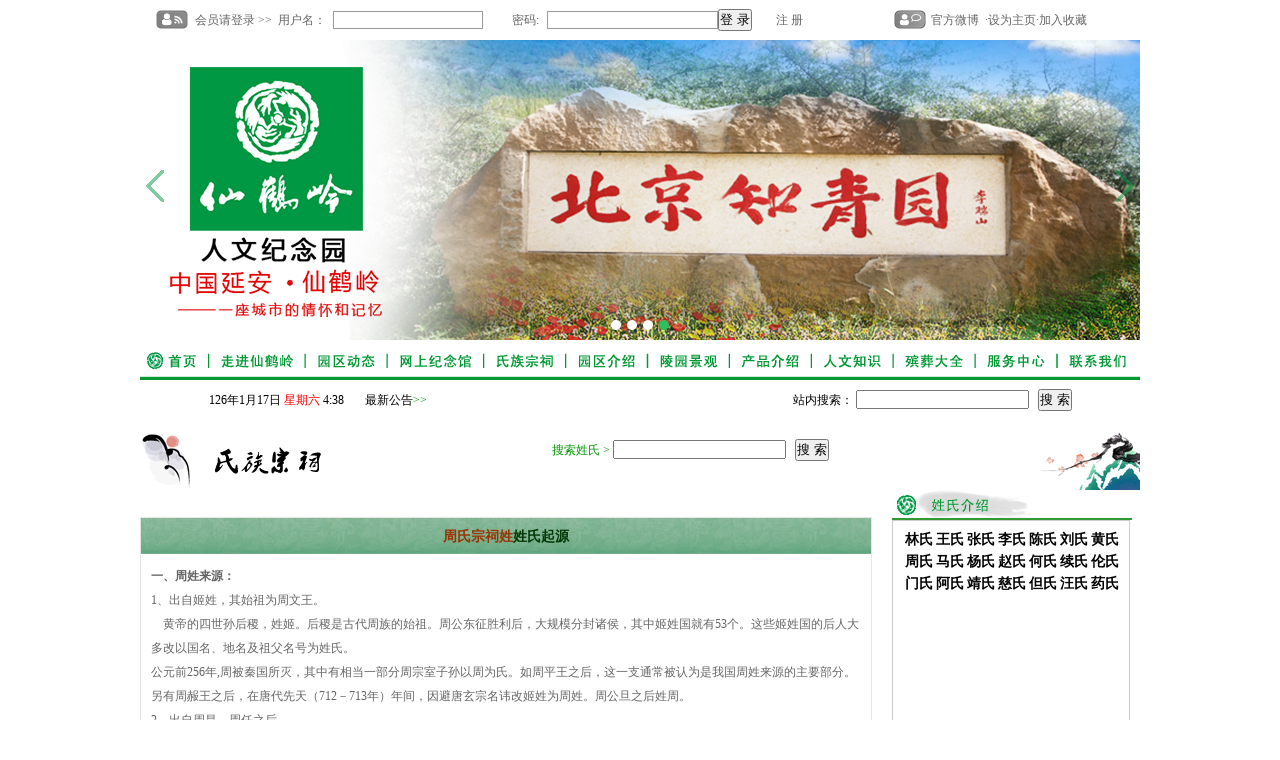

--- FILE ---
content_type: text/html
request_url: http://yaxhlgm.com/jinianguan-ny.asp?m_id=100
body_size: 15099
content:

<!DOCTYPE html PUBLIC "-//W3C//DTD XHTML 1.0 Transitional//EN" "http://www.w3.org/TR/xhtml1/DTD/xhtml1-transitional.dtd">
<html xmlns="http://www.w3.org/1999/xhtml">
<head>

<meta http-equiv="Content-Type" content="text/html; charset=gb2312" />
<title></title>
<meta name="Keywords" content="" />
<meta name="Description" content="" />
<link href="CSS/css.css" rel="stylesheet" type="text/css" />
<style type="text/css">
</style>
<script type="text/JavaScript">
<!--
function MM_swapImgRestore() { //v3.0
  var i,x,a=document.MM_sr; for(i=0;a&&i<a.length&&(x=a[i])&&x.oSrc;i++) x.src=x.oSrc;
}

function MM_preloadImages() { //v3.0
  var d=document; if(d.images){ if(!d.MM_p) d.MM_p=new Array();
    var i,j=d.MM_p.length,a=MM_preloadImages.arguments; for(i=0; i<a.length; i++)
    if (a[i].indexOf("#")!=0){ d.MM_p[j]=new Image; d.MM_p[j++].src=a[i];}}
}

function MM_findObj(n, d) { //v4.01
  var p,i,x;  if(!d) d=document; if((p=n.indexOf("?"))>0&&parent.frames.length) {
    d=parent.frames[n.substring(p+1)].document; n=n.substring(0,p);}
  if(!(x=d[n])&&d.all) x=d.all[n]; for (i=0;!x&&i<d.forms.length;i++) x=d.forms[i][n];
  for(i=0;!x&&d.layers&&i<d.layers.length;i++) x=MM_findObj(n,d.layers[i].document);
  if(!x && d.getElementById) x=d.getElementById(n); return x;
}

function MM_swapImage() { //v3.0
  var i,j=0,x,a=MM_swapImage.arguments; document.MM_sr=new Array; for(i=0;i<(a.length-2);i+=3)
   if ((x=MM_findObj(a[i]))!=null){document.MM_sr[j++]=x; if(!x.oSrc) x.oSrc=x.src; x.src=a[i+2];}
}
//-->
</script>
</head>

<body onLoad="MM_preloadImages('images/lt-1.jpg','images/lt-2.jpg','images/cjjng1.jpg')">
<style>
.slideBox{
	width: 1000px;
	height: 300px;
	position: relative;
	margin: 0 auto;
	overflow: hidden;
}
.hd{
	position: absolute;
	height: 15px;
	bottom: 5px;
/*	right: 5px;*/
	z-index: 1;
  width:1000px;
}
.hd ul{
   width:65px;
    margin:0 auto;
	overflow: hidden;
}
.hd ul li{
	width: 10px;
	text-align: center;
	line-height: 100px;
	height: 10px;
	margin:0 3px;
	float: left;
	cursor: pointer;
	background: #fff;
  border-radius:10px;
}
.hd ul li.on{
	background: #30bc63;
	color: #fff;
}
.bd{
	position: relative;
	height: 100%;
	z-index: 0;
}
.bd ul{
	width: 100%;
}
.bd ul li{
	float: left;
   background:#fff;
   border-radius:15px;
  line-height:15px;
}
.bd ul li img{
	display: block;
	width: 1000px;
	height: 300px;
}
.slideBox .prev,
	.slideBox .next{ position:absolute; left:0; top:50%; margin-top:-25px; display:block; width:32px; height:40px; background:url(../images/slider-arrow.png) -110px 5px no-repeat; filter:alpha(opacity=50);opacity:0.5;   }
	.slideBox .next{ left:auto; right:0; background-position:8px 5px; }
	.slideBox .prev:hover,
	.slideBox .next:hover{ filter:alpha(opacity=100);opacity:1;  }
	.slideBox .prevStop{ display:none;  }
	.slideBox .nextStop{ display:none;  }
</style>
<script type="text/javascript" src="JS/jquery-1.11.2.min.js"></script>
<script type="text/javascript" src="JS/jquery.SuperSlide.min.js"></script>
<script type="text/JavaScript">
<!--
function MM_swapImgRestore() { //v3.0
  var i,x,a=document.MM_sr; for(i=0;a&&i<a.length&&(x=a[i])&&x.oSrc;i++) x.src=x.oSrc;
}

function MM_preloadImages() { //v3.0
  var d=document; if(d.images){ if(!d.MM_p) d.MM_p=new Array();
    var i,j=d.MM_p.length,a=MM_preloadImages.arguments; for(i=0; i<a.length; i++)
    if (a[i].indexOf("#")!=0){ d.MM_p[j]=new Image; d.MM_p[j++].src=a[i];}}
}

function MM_findObj(n, d) { //v4.01
  var p,i,x;  if(!d) d=document; if((p=n.indexOf("?"))>0&&parent.frames.length) {
    d=parent.frames[n.substring(p+1)].document; n=n.substring(0,p);}
  if(!(x=d[n])&&d.all) x=d.all[n]; for (i=0;!x&&i<d.forms.length;i++) x=d.forms[i][n];
  for(i=0;!x&&d.layers&&i<d.layers.length;i++) x=MM_findObj(n,d.layers[i].document);
  if(!x && d.getElementById) x=d.getElementById(n); return x;
}

function MM_swapImage() { //v3.0
  var i,j=0,x,a=MM_swapImage.arguments; document.MM_sr=new Array; for(i=0;i<(a.length-2);i+=3)
   if ((x=MM_findObj(a[i]))!=null){document.MM_sr[j++]=x; if(!x.oSrc) x.oSrc=x.src; x.src=a[i+2];}
}
//-->
</script>
<div id="head">
<script>
	function CheckUser(){
		username = document.form3.username.value;
		password = document.form3.password.value;
		if(username == ""){
			alert("请输入用户名");
			document.form3.username.focus();
			return false;
		}
		if(password == ""){
			alert("请输入密码");
			document.form3.password.focus();
			return false;
		}
		return true;
	}
</script>

<table width="1000" border="0" cellspacing="0" cellpadding="0" class="STYLE9">
 <form action="member/action.asp" method="post" name="form3" style="margin:0px; padding:0px;">
  <tr>
    <td width="49" height="40" align="right"><a href="#" onmouseout="MM_swapImgRestore()" onmouseover="MM_swapImage('Image69','','images/lt-1.jpg',1)"><img src="images/lt1.jpg" name="Image69" width="32" height="19" border="0" align="middle" id="Image69" /></a></td>
	
    <td width="152" align="center" style="font-size:12px;"> 会员请登录 &gt;&gt; &nbsp;用户名：</td>
    <td width="170">
      <input name="username" type="text" style="height:16px; border:#999999 solid 1px;font-size:12px; line-height:16px;" />
    </td>
    <td width="45" align="center"  style="font-size:12px;">密码:</td>
	<td width="152"><input name="password" type="password" style="height:16px; border:#999999 solid 1px;" size="20" /></td>
	<td width="58"><input type="submit" name="Submit" value="登 录" onclick="return CheckUser()"/></td>
	<td width="121"><a href="member/join.asp?panduan=zhuce">注 册</a></td>
	
	<td width="37"><a href="#" onmouseout="MM_swapImgRestore()" onmouseover="MM_swapImage('Image70','','images/lt-2.jpg',1)"><img src="images/lt2.jpg" name="Image70" width="32" height="19" border="0" align="middle" id="Image70" /></a></td>
	<td width="216">
		<a href="http://blog.sina.com.cn/xianheling" target="_blank">官方微博</a> &nbsp;·<A onclick="this.style.behavior='url(#default#homepage)';this.setHomePage(window.location.href);" 
href="javascript:;">设为主页</a>·<A onclick=window.external.addFavorite(window.location.href,window.document.title) href="javascript:;">加入收藏</a><input name="action" type="hidden" value="userDl"/>
	</td>
  </tr>
  </form>
</table>
  <div id="banner0">
	  <script type="text/javascript">
        $(function() {
            jQuery(".slideBox").slide({
                mainCell: ".bd ul",
                titCell: ".hd li",
                effect: "fold",
                autoPlay: true,
                delayTime: 1000,
                titOnClassName: "on",
                easing: "swing",
                mouseOverStop: true,
            });
        });
    </script>
    <div class="slideBox">
        <div class="hd">
            <ul>
                <li class="on">1</li>
                <li>2</li>
				<li>3</li>
				<li>4</li>
            </ul>
        </div>
        <div class="bd">
            <ul>
                <li>
                    <a href="#" target="_blank"><img src="images/xhl_banner01.jpg"></a>
                </li>
                <li>
                    <a href="#" target="_blank"><img src="images/xhl_banner02.jpg"></a>
                </li>
				<li>
                    <a href="#" target="_blank"><img src="images/xhl_banner03.jpg"></a>
                </li>
				<li>
                    <a href="#" target="_blank"><img src="images/xhl_banner04.jpg"></a>
                </li>
            </ul>
        </div>
        <a class="prev" href="javascript:void(0);"></a>
        <a class="next" href="javascript:void(0);"></a>
    </div>
  </div>

  <div id="menu">
  <table id="__01" width="1000" height="40" border="0" cellpadding="0" cellspacing="0">
	<tr>
		<td><a href="Home.asp" onMouseOut="MM_swapImgRestore()" onMouseOver="MM_swapImage('Image13','','images/daohang8_01.jpg',1)"><img src="images/daohang9_01.jpg" name="Image13" width="69" height="40" border="0"></a></td>
		<td><a href="About.asp" onMouseOut="MM_swapImgRestore()" onMouseOver="MM_swapImage('Image12','','images/daohang8_02.jpg',1)"><img src="images/daohang9_02.jpg" name="Image12" width="96" height="40" border="0"></a></td>
		<td><a href="NewsList.asp" onMouseOut="MM_swapImgRestore()" onMouseOver="MM_swapImage('Image14','','images/daohang8_03.jpg',1)"><img src="images/daohang9_03.jpg" name="Image14" width="82" height="40" border="0"></a></td>
		<td><a href="jinianguan.asp" onMouseOut="MM_swapImgRestore()" onMouseOver="MM_swapImage('Image15','','images/daohang8_04.jpg',1)"><img src="images/daohang9_04.jpg" name="Image15" width="97" height="40" border="0"></a></td>
		<td><a href="shizuzongci.asp" onMouseOut="MM_swapImgRestore()" onMouseOver="MM_swapImage('Image16','','images/daohang8_05.jpg',1)"><img src="images/daohang9_05.jpg" name="Image16" width="82" height="40" border="0"></a></td>
		<td><a href="hjy/hjyjs.asp" onMouseOut="MM_swapImgRestore()" onMouseOver="MM_swapImage('Image17','','images/daohang8_06.jpg',1)"><img src="images/daohang9_06.jpg" name="Image17" width="82" height="40" border="0"></a></td>
		<td><a href="lingyuanjingguan.asp" onMouseOut="MM_swapImgRestore()" onMouseOver="MM_swapImage('Image18','','images/daohang8_07.jpg',1)"><img src="images/daohang9_07.jpg" name="Image18" width="81" height="40" border="0"></a></td>
		<td><a href="Product.asp?zhi=jieshao&subs_id=106&subs_type=2" onMouseOut="MM_swapImgRestore()" onMouseOver="MM_swapImage('Image19','','images/daohang8_08.jpg',1)"><img src="images/daohang9_08.jpg" name="Image19" width="82" height="40" border="0"></a></td>
		<td><a href="renwenzhishi.asp" onMouseOut="MM_swapImgRestore()" onMouseOver="MM_swapImage('Image20','','images/daohang8_09.jpg',1)"><img src="images/daohang9_09.jpg" name="Image20" width="82" height="40" border="0"></a></td>
		<td><a href="binzangdaquan.asp" onMouseOut="MM_swapImgRestore()" onMouseOver="MM_swapImage('Image21','','images/daohang8_10.jpg',1)"><img src="images/daohang9_10.jpg" name="Image21" width="82" height="40" border="0"></a></td>
		<td><a href="Service.asp" onMouseOut="MM_swapImgRestore()" onMouseOver="MM_swapImage('Image22','','images/daohang8_11.jpg',1)"><img src="images/daohang9_11.jpg" name="Image22" width="82" height="40" border="0"></a></td>
		<td><a href="Contact.asp" onMouseOut="MM_swapImgRestore()" onMouseOver="MM_swapImage('Image23','','images/daohang8_12.jpg',1)"><img src="images/daohang9_12.jpg" name="Image23" width="83" height="40" border="0"></a></td>
	</tr>
</table>
  </div>
  <form id="form1" name="form1" method="post" action="newslist_ss.asp">
<div class="STYLE9" id="seach"> <script language="javascript" type="text/javascript" src="JS/dm_time.js"></script>&nbsp;&nbsp;&nbsp;&nbsp;&nbsp;&nbsp;&nbsp;最新公告<span class="STYLE8">&gt;&gt; <marquee width="300" scrollamount="4" onmouseover="this.stop();" onmouseout="this.start();" style="font-size:14px;" ></marquee></span> &nbsp;&nbsp;&nbsp;&nbsp;&nbsp;&nbsp;&nbsp;&nbsp;&nbsp;&nbsp;&nbsp;&nbsp;&nbsp;&nbsp;&nbsp;&nbsp;&nbsp;&nbsp;&nbsp;&nbsp;站内搜索：
<input type="text" name="ss1" id="ss1" />
&nbsp;
<input type="submit" name="button" id="button" value="搜 索" />
</div>
</form>
</div>
<div id="zjxhhz">
    <div id="szzcbq">
    <div class="STYLE8" id="szzcbqt">搜索姓氏 &gt; 
      <label for="textfield2"></label>
      <input type="text" name="textfield3" id="textfield2" />
&nbsp;
<input type="submit" name="button2" id="button2" value="搜 索" />
    </div>
  </div>
  <div id="bzleft">
    <DIV class=mo_content_left><!--左边搜索开始-->
<SCRIPT type=text/javascript>
//function searchCockcroftFamilyName()
//{
//    var txtFamilyName = CommonUtil.getElementById('ucSearch_txtFamilyName');
//    if(txtFamilyName.value.trim()=="")
//    {
//        alert("请先输入姓氏再进行搜索。");
//    }
//    else if(txtFamilyName.value.trim().length > 2)
//    {
//        alert("只能输入一到两个字的姓氏。");
//    }
//    else
//    {
//        window.location = "/Cockcrofts/Search.aspx?FName=" + escape( txtFamilyName.value.trim() );
//    }
//}
//
//function clearInitialValue(input , sInitialValue)
//{
//    if(input.value.trim()==sInitialValue.trim())
//    {
//        input.value="";
//    }
//}
</SCRIPT><!--左边搜索结束-->
<!--<DIV class=mo_cont_mune>
<UL id=myTab0>
  <LI class=Current1><A class=mo_cont_mune_text 
  href="#">总 览</A></LI>
  <LI class=Current><A class=mo_cont_mune_text 
  href="#">名人馆</A></LI>
  <LI class=Current><A class=mo_cont_mune_text 
  href="#">公益馆</A></LI>
  <LI class=Current><A class=mo_cont_mune_text 
  href="#">事件馆</A></LI>
  <LI class=Current><A class=mo_cont_mune_text 
  href="#">私人馆</A></LI>
  <LI class=Current><A class=mo_cont_mune_text 
  href="#">家族馆</A></LI></UL></DIV>--><!-- AspNetPager V7.0.2 for VS2005 & VS2008  Copyright:2003-2007 Webdiyer (www.webdiyer.com) --><!-- AspNetPager V7.0.2 for VS2005 & VS2008 End -->
<!--<DIV id=myTab0_Content0></DIV> AspNetPager V7.0.2 for VS2005 & VS2008  Copyright:2003-2007 Webdiyer (www.webdiyer.com) -->
<!--<DIV id=AspNetPagerBottom class=v3_badoo><span class="STYLE2">首页 上一页 1 2 3 4 5 6 下一页 尾页</span> </DIV> AspNetPager V7.0.2 for VS2005 & VS2008 End </DIV>-->


  </div>
</div>

<div style="clear:both;">

<div style="width:1000px; margin:auto;">
<div style="float:left; width:730px; border:#e6e6e6 1px solid; margin-top:27px;"><a name="#3" id="#3"></a>

	<h3 style="background:url(images/ny.jpg) no-repeat top center;height:36px; line-height:36px; width:730px; text-align:center; margin:0px; padding:0px; color:#003805;"><font color="#993300">周氏宗祠姓</font>姓氏起源</h3>
	<div style="font-size:12px; color:#666666; padding:10px;">
		<P><FONT face=宋体><STRONG>一、周姓来源：<BR></STRONG>1、出自姬姓，其始祖为周文王。<BR>&nbsp;&nbsp;&nbsp; 黄帝的四世孙后稷，姓姬。后稷是古代周族的始祖。周公东征胜利后，大规模分封诸侯，其中姬姓国就有53个。这些姬姓国的后人大多改以国名、地名及祖父名号为姓氏。<BR>公元前256年,周被秦国所灭，其中有相当一部分周宗室子孙以周为氏。如周平王之后，这一支通常被认为是我国周姓来源的主要部分。<BR>另有周赧王之后，在唐代先天（712－713年）年间，因避唐玄宗名讳改姬姓为周姓。周公旦之后姓周。 <BR>2、出自周昌、周任之后。<BR>&nbsp;&nbsp;&nbsp;&nbsp; 《河图运录法》记载，远古黄帝轩辕氏时有一位叫周昌的大将，至商代又有一名叫周任的太史，这两人的后代都以周为姓氏，分散于古时的汝南(今河南、安徽一带)、庐江(今安徽、湖北省境)、浔阳 (今属江西省)、临川(今属江西省)、陈留(今属河南省境)、沛国(今属河南、安徽、江苏省境)、泰山(今属山东省境)、河南(今属河南省境)等地。<BR>&nbsp;<BR>3、少数民族改为周姓 <BR>&nbsp;&nbsp;&nbsp; 1)南北朝时，北魏献帝的第二个哥哥，原姓普，后改姓周。《魏书·官氏志》记载：“献帝以兄为纥骨氏，后改为胡氏。次兄为普氏，后改为周氏。”献帝时，把北魏国拓跋氏分为七份，以七兄弟统率之。由此可知，拓跋氏改姓周氏的，不只献文帝的次兄一人，还有次兄统率的那一部分国人。周氏，是北魏国兴旺的七族之一。魏拓跋氏改姓周氏的后代，有隋朝名将周摇。周摇(约 507--590)，字世安，是北魏献帝次兄普乃氏(普氏)的后代。 <BR>&nbsp;&nbsp;&nbsp; 2)唐朝上元年间，少数民族有“暨佐时”(音译)三字姓的，改为周氏。 <BR>&nbsp;&nbsp;&nbsp; 3)代北(今山西省东北部)的复姓“贺鲁”氏，改为周氏，贺鲁氏是由“夷”(少数民族)变为周姓。<BR>&nbsp;<BR>4 、唐朝先天、开元年间，姬姓改为周姓。 <BR>&nbsp;&nbsp;&nbsp; 唐玄宗名叫李隆基，“姬”与“基”声音相近，当时长安姬姓，为避唐玄宗名讳，改为周姓。 他姓改为周姓&nbsp; <BR>&nbsp;<BR>5、五代后梁，成油的子孙改姓周。 <BR>&nbsp;&nbsp;&nbsp; 成油(仙锐)，是唐朝末年的荆南节度使，他是淮西人，成油生前本姓成，并未姓周，他是死后才被梁太祖朱温赐姓周的<BR>&nbsp;<BR>6、元朝末年，福建泉州苏姓改姓周。 <BR>&nbsp;&nbsp;&nbsp; 唐朝末年，苏益人福建，定居同安，裔孙昌盛，成为南方大族之一。苏益的六代孙居住福建泉州卓源乡新康里，因遭粮累，财产没官，族人还受元朝官军围剿，各自逃难，其侄苏可安改姓周。自此以后，这支周氏族人繁衍，并迁移人台湾新竹县。<BR>&nbsp;<BR>7、清朝初年，明朝长沙藩王吉王的子孙改姓周。 <BR>&nbsp;&nbsp;&nbsp; 明朝第一代吉王朱见浚，为明英宗第七子，成化十三年 (1477)就藩长沙。第四代吉王称为吉端王，吉端王的嫡子袭封，死后无嗣，吉端二子又袭封。明朝亡后，袭封的吉王逃往广东，死于缅甸。吉端王的第三子朱翊铤(yan延)，封长沙郡王。朱翊铤的庶子朱万世，在明亡后，逃往宁乡周家，为避祸，改姓周，其子孙一直姓周。<BR>&nbsp;<BR><STRONG>二、迁徙分布:</STRONG> <BR>1、周氏早期主要在河南发展繁衍。这一时期，周姓迁徙到今河南南部、江苏北部等地，并在当地形成望族，即汝南周氏。 <BR>周平王之后，这一支通常被认为是我国周姓来源的主要部分。汝南安城周氏都是西汉汝坟侯周仁的后裔,周仁生十子,徙于安成。周仁5世孙周燕，生5子，后皆至刺史、太守之职。5子号称"五龙"，各居一里，皆以儒学传家。子孙繁盛，分衍出许多支脉. 魏晋南北朝之时，因北方长年战乱，出现了第一次民族大迁徙，周姓族人也随从中原的士族大举南迁。<BR>两晋时期，汝南安成周氏周浚一门三封。周颤，周嵩。周馥等著名人物。<BR>安城周氏周景家族一支迁居今安徽庐江,形成旺族.其后裔世代在朝廷为官，散居各地．隋唐时期其中一支由山东迁徙湖北后再迁徙湖南,即周敦颐家族.<BR>汝南安城周姓，自周燕始，除了其五个儿子，史志上留有姓名并立传者多达二百三十九人，代代人才辈出，为官者甚多。此现象堪称历史奇迹.汝南安城周氏各家族经过战乱之后纷纷逃亡外地，最终遍布全国.<BR>2-唐初，有周姓族人随陈元光入闽开基福建漳州。 <BR>唐朝末年，军阀混战，河南光州固始县周姓迁徙福建。唐僖宗中和年间(881—884)，周德琰为河南汝宁府光州固始县县令，生三子，三子随父居固始县。唐昭宗乾宁四年(896)，六镇藩镇叛乱，周德琰次子周枢，与游、刘、翁、范等姓人闽，选择福建建瓯县(1913年建安、瓯方二县合并设置)的马伏为世居地，称为“马伏周家”。周枢随父宦居河南汝宁府光州固始县，昭宗乾宁四年人闽，居住马伏，为人闽之始祖。周枢的后裔周枯，于北宋太宗淳化二年(991)，迁居福建崇安县的仙店，周枯为仙店支派的一世祖。 北宋末年，金兵攻陷汴京，宋高宗南渡长江，河南固始县周姓随宋南渡，迁至闽汀宁化(今福建省宁化县，古代宁化县属汀州)，犹长于宁化。南宋末年元朝初年，这支由河南迁人福建宁化县的周姓，继续南迁入广东梅县<BR>&nbsp;<BR>3-北宋末年与南宋末年从中原南徙广东。 <BR>新会县桥亭房周氏，始祖周海门，原河南汴(汴京，开封)人，宋南渡后居广东南雄珠玑巷，后乃居新会桥亭。又，新会县沙富房周氏，一世祖周监，字天枯，原籍河南许州长葛县，遭元乱，千里间关，扈宋少帝至粤之冈州崖山。 广东新会县这二房周氏，原籍均在河南，分别是南宋初年随宋高宗南渡与南宋末年随宋少帝南徙的。 梅县周氏大始祖周仁德，原籍河南固始县，随宋高宗南渡，迁居福建宁化县。南宋末元初，其裔孙“由闽迁粤”，迁居广东长东县(今五华县，在广东东部，梅江上游)，至七世祖周（王宣），始迁梅县。周碹是梅县始迁祖，又是由闽迁粤的七世祖，所以至今广东梅县周姓称他为“始祖七位公”。 <BR>&nbsp;<BR>4-元末明初，江西吉安府周姓移民湖南邵阳地区。<BR>石碑周氏初祖炳四公，兄世常，生江右(江西)吉安府泰和县，于元明间徙居湖南宝庆邵东之石碑。湖州周氏，一世祖周志亮，元末明初“奉旨屯垦湘潭，后卜居湘潭”。周志亮次子周肇翔，洪武年间“迁屯益阳”，于是“隶籍益阳”。明初，永乐袭位，濂溪后裔周是修公尽节而殁， 后其弟周特修有子三化名为伏姓至赣入蜀，隐居重庆府涪州，后复姓为周，明末清初，该支周有仁宁君之子周可伦自重庆涪洲响水沟从戎至四川苍溪落业。清初江西移民湖南的第二次高潮中，湖南衡山始祖，是由江西永新县厚田迁来。 明清以来，周姓比较集中的省份是江苏、浙江、广东、湖南、湖北、江西、福建，四川等省。<BR>&nbsp;<BR>5-周姓在台湾主要集中在台南、台北两地。 <BR>周姓大多是祖上由北方南迁福建和广东，再由福建、广东移居台湾的。 清康熙到乾隆年间，有泉州人周延群乘船东渡，入垦台北县石碇乡；泉州人周炎移居台北县景美镇开垦奠基。清嘉庆年间，富阳(今属浙江)人周凯曾任台湾道台，后死于任上。<BR>&nbsp;<BR>6-大陆周姓移居海外，始于鸦片战争以后的晚清时代；周姓旅居海外的地方，主要是中南半岛与南洋一带；海外周姓侨胞，主要来自大陆的福建、广东(包括现今的海南省)两省。海外周姓华人来自广东省的潮州、汕头地区的，占较大比例。 1）广东省揭阳县的伯劳浦乡周氏。明朝洪武初年，其始祖周朴叟，人称周伯，由福建省兴化府莆田县迁来广东揭阳县。他在埔上开荒，又引清泉上埔，人们于是将“埔”字去土添水，改为“浦”字，将“伯劳浦”作地名。伯劳浦乡往海外谋生的人较多。泰国首都曼谷有旅泰揭阳县伯劳浦家族会，此外还旅居新加坡、马来西亚等地。 2）福建周姓移居南洋。清末福建周姓之移居南洋，先后梯航南来，开拓新天地。其彰明较著的创始人有：周英美之开埠文德甲，周公南之经营巫罗加什，周公秀之垦殖麻坡浮林望，周卿昌、周卿安之贸迁于新加坡及马六甲，周孙品、周孙华之往来各地沟通侨信等。<BR></FONT></P><FONT face=宋体>
<P><BR><STRONG>三、家乘谱牒:</STRONG>&nbsp; <BR>湖南：汝南周氏濂溪族谱共八十九卷。&nbsp;&nbsp; 江苏：周氏族谱六卷、周氏家谱十八卷、润州周氏重修宗谱十卷、江都周氏家谱六卷、润东周氏族谱三十二卷、蒋湾桥周氏宗谱十四卷&nbsp;&nbsp;&nbsp;&nbsp; 浙江：周氏家谱不分卷、周氏宗谱不分卷、武林周氏家乘不分卷、余邑周氏宗谱三卷、汝南周氏宗谱四卷、姚江孝义周氏宗谱十四卷首一卷&nbsp;&nbsp;&nbsp;&nbsp;&nbsp; 周氏宗谱、谷阳周氏族谱十六卷首一卷、周氏族谱一卷、周氏续修家谱十一卷首一卷、周氏四修族谱十二卷、小云南周氏宗谱一卷&nbsp;&nbsp; 安徽省肥东县王铁乡周冲村"爱莲堂"家谱八卷.</P>
<P><STRONG>五、历史名人：</STRONG>&nbsp;&nbsp;<BR>周&nbsp; 处[约236-297]：西晋义兴阳羡[今江苏宜兴南]人氏，字子隐，吴时为东观左丞，晋平吴后，历任新平太守，迁御史中丞，后任建威将军，封平西将军、周孝侯，当地至今流传着他改恶从善、射南山虎、斩长桥蛟之传说，京剧传统剧目《除三害》就是表现他的故事。&nbsp;&nbsp; <BR>周敦颐[1017-1073]：北宋著名哲学家，字茂叔，周瑜之二十九代后裔，道州营道[今湖南道县]人氏，曾官大理寺丞，国子博士。因筑室庐山莲花峰下小溪上，以营道故居濂溪名之，后人称其濂溪先生。他依据陈抟的《无极图》，著《太极图说》，理学大师朱熹曾推崇他为理学的创始人。著有《爱莲说》。&nbsp;&nbsp; <BR>周邦彦[1056-1121]：北宋词人，字美成，号清真居士，钱塘[今浙江杭州]人氏。平生创作了许多新词调，其词格律谨严，写法新颖，被词学界推誉为“巨擘”，对后世影响很大，开南宋格律词派之先河。&nbsp;&nbsp; <BR>周&nbsp; 昉：唐代以画肖像、佛像著称的名画家，出身显贵家族。其画风为“衣裳简劲，色彩柔丽，以丰厚为体”。宋代的米芾将他与顾恺之、陆探微、吴道子三人并称为"四大人物画家"。&nbsp;&nbsp; <BR>周&nbsp; 瑜[175-210]：三国吴之名将，字公瑾，庐江舒县[今安徽庐江西南]人氏，建安13年[208年]，火烧赤壁，大败曹操大军，创造了以弱胜强的著名战例。精音乐，时称“曲有误，周郎顾。”&nbsp;&nbsp; <BR>周树人[1881-1936]：伟大的文学家、思想家、革命家——鲁迅本名，字豫才，浙江绍兴人氏。周敦颐的第三十二世孙。《人民日报海外版》2000年06月17日第四版）<BR>周恩来[1898-1976]：字翔宇，化名伍豪等，浙江绍兴人，生于江苏淮安。中华人民共和国第一任总理，为了党和人民的事业，鞠躬尽瘁，无私地献出自己的一切，建立了丰功伟绩，赢得了中国人民和世界人民的爱戴和尊敬。周敦颐的第三十三世孙。&nbsp;&nbsp;&nbsp;</P>
<P><STRONG>四、姓氏典故</STRONG>&nbsp;&nbsp;&nbsp;&nbsp;&nbsp;&nbsp; <BR>周瑜打黄盖&nbsp; 《三国演义》故事:黄盖诈降于曹操,进行火攻,取得赤壁之战的胜利。为了取信于曹操,周瑜故意借故痛打黄盖,让黄盖假装气愤而投敌。这一场打既是事先商量好了的,自然是两相情愿。所以“周瑜打黄盖”成为歇后语,其下一句就是“两相情愿”.</P></FONT>
	</div>

</div>

<div id="bzright" style="margin-left:20px;">
  <div id="rigg"><img src="images/qb29.jpg" width="240" height="30" /></div>
  <div id="riggbor">
    <div id="riggbrs">
      
      <span class="STYLE2"> <a href="?m_id=95" class="STYLE6">林氏</a> </span>
      
      <span class="STYLE2"> <a href="?m_id=70" class="STYLE6">王氏</a> </span>
      
      <span class="STYLE2"> <a href="?m_id=71" class="STYLE6">张氏</a> </span>
      
      <span class="STYLE2"> <a href="?m_id=96" class="STYLE6">李氏</a> </span>
      
      <span class="STYLE2"> <a href="?m_id=97" class="STYLE6">陈氏</a> </span>
      
      <span class="STYLE2"> <a href="?m_id=98" class="STYLE6">刘氏</a> </span>
      
      <span class="STYLE2"> <a href="?m_id=99" class="STYLE6">黄氏</a> </span>
      
      <span class="STYLE2"> <a href="?m_id=100" class="STYLE6">周氏</a> </span>
      
      <span class="STYLE2"> <a href="?m_id=101" class="STYLE6">马氏</a> </span>
      
      <span class="STYLE2"> <a href="?m_id=102" class="STYLE6">杨氏</a> </span>
      
      <span class="STYLE2"> <a href="?m_id=103" class="STYLE6">赵氏</a> </span>
      
      <span class="STYLE2"> <a href="?m_id=104" class="STYLE6">何氏</a> </span>
      
      <span class="STYLE2"> <a href="?m_id=105" class="STYLE6">续氏</a> </span>
      
      <span class="STYLE2"> <a href="?m_id=106" class="STYLE6">伦氏</a> </span>
      
      <span class="STYLE2"> <a href="?m_id=107" class="STYLE6">门氏</a> </span>
      
      <span class="STYLE2"> <a href="?m_id=108" class="STYLE6">阿氏</a> </span>
      
      <span class="STYLE2"> <a href="?m_id=109" class="STYLE6">靖氏</a> </span>
      
      <span class="STYLE2"> <a href="?m_id=110" class="STYLE6">慈氏</a> </span>
      
      <span class="STYLE2"> <a href="?m_id=111" class="STYLE6">但氏</a> </span>
      
      <span class="STYLE2"> <a href="?m_id=112" class="STYLE6">汪氏</a> </span>
      
      <span class="STYLE2"> <a href="?m_id=159" class="STYLE6">药氏</a> </span>
      
    </div>
  </div>
  <div id="rigg"><a href="binzanglist.asp?subs_id=98&amp;subs_type=4"><img src="images/qb30.jpg" width="240" height="30" border="0" /></a></div>
  <div id="riggbor" style="text-align:left;">
    <div id="riggbrs">
      <ul>
        
        <li> &middot;<a href="Content.asp?id=18&amp;n_id=249&amp;subs_type=4&amp;subs_id=98" title="春节的来历和习俗" target="_blank"> 春节的来历和习俗</a> </li>
        
        <li> &middot;<a href="Content.asp?id=18&amp;n_id=248&amp;subs_type=4&amp;subs_id=98" title="藏族山神崇拜习俗的特点" target="_blank"> 藏族山神崇拜习俗的特点</a> </li>
        
        <li> &middot;<a href="Content.asp?id=18&amp;n_id=247&amp;subs_type=4&amp;subs_id=98" title="土葬习俗的过程包括哪些？" target="_blank"> 土葬习俗的过程包括哪些？</a> </li>
        
        <li> &middot;<a href="Content.asp?id=18&amp;n_id=246&amp;subs_type=4&amp;subs_id=98" title="文化习俗" target="_blank"> 文化习俗</a> </li>
        
        <li> &middot;<a href="Content.asp?id=18&amp;n_id=245&amp;subs_type=4&amp;subs_id=98" title="关于“冬至”" target="_blank"> 关于“冬至”</a> </li>
        
        <li> &middot;<a href="Content.asp?id=18&amp;n_id=244&amp;subs_type=4&amp;subs_id=98" title="20世纪60年代前朝鲜族丧葬礼仪习俗" target="_blank"> 20世纪60年代前朝鲜族丧葬礼仪</a> </li>
        
        <li> &middot;<a href="Content.asp?id=18&amp;n_id=243&amp;subs_type=4&amp;subs_id=98" title="浙江土葬习俗的地域差异" target="_blank"> 浙江土葬习俗的地域差异</a> </li>
        
        <li> &middot;<a href="Content.asp?id=18&amp;n_id=242&amp;subs_type=4&amp;subs_id=98" title="文化习俗" target="_blank"> 文化习俗</a> </li>
        
        <li> &middot;<a href="Content.asp?id=18&amp;n_id=241&amp;subs_type=4&amp;subs_id=98" title="越南民间传统节日习俗：端午节" target="_blank"> 越南民间传统节日习俗：端午节</a> </li>
        
      </ul>
    </div>
  </div>
  <div id="bq240"><a href="binzanglist.asp?subs_id=99&amp;subs_type=4"><img src="images/q2.jpg" width="240" height="30" border="0" /></a></div>
  <div id="riggbor" style="text-align:left;">
    <div id="riggbrs">
      <ul>
        
        <li> &middot;<a href="Content.asp?id=18&amp;n_id=431&amp;subs_type=4&amp;subs_id=99" title="两种殡葬礼俗的斗争" target="_blank"> 两种殡葬礼俗的斗争</a> </li>
        
        <li> &middot;<a href="Content.asp?id=18&amp;n_id=430&amp;subs_type=4&amp;subs_id=99" title="佛教丧葬观" target="_blank"> 佛教丧葬观</a> </li>
        
        <li> &middot;<a href="Content.asp?id=18&amp;n_id=429&amp;subs_type=4&amp;subs_id=99" title="殡葬与民俗的关系" target="_blank"> 殡葬与民俗的关系</a> </li>
        
        <li> &middot;<a href="Content.asp?id=18&amp;n_id=428&amp;subs_type=4&amp;subs_id=99" title="殡葬与社会发展的关系" target="_blank"> 殡葬与社会发展的关系</a> </li>
        
        <li> &middot;<a href="Content.asp?id=18&amp;n_id=427&amp;subs_type=4&amp;subs_id=99" title="殡葬是一种涵盖丰富的文化" target="_blank"> 殡葬是一种涵盖丰富的文化</a> </li>
        
        <li> &middot;<a href="Content.asp?id=18&amp;n_id=426&amp;subs_type=4&amp;subs_id=99" title="纳西族婚丧中的礼仪及禁忌" target="_blank"> 纳西族婚丧中的礼仪及禁忌</a> </li>
        
        <li> &middot;<a href="Content.asp?id=18&amp;n_id=425&amp;subs_type=4&amp;subs_id=99" title="传统图瓦人的葬礼仪式" target="_blank"> 传统图瓦人的葬礼仪式</a> </li>
        
        <li> &middot;<a href="Content.asp?id=18&amp;n_id=424&amp;subs_type=4&amp;subs_id=99" title="镇原丧葬礼俗" target="_blank"> 镇原丧葬礼俗</a> </li>
        
        <li> &middot;<a href="Content.asp?id=18&amp;n_id=423&amp;subs_type=4&amp;subs_id=99" title="丧事礼仪" target="_blank"> 丧事礼仪</a> </li>
        
      </ul>
    </div>
  </div>
</div>
</div>  
  
  
  <div id="line"><img src="images/line.jpg" width="1000" height="8" /></div>
</div>
  
<div id="footbox">
  <div id="linkbox">
    <div><img src="images/yqlj.jpg" width="1000" height="30" border="0" usemap="#Map5" />
      <map name="Map5" id="Map5">
        <area shape="rect" coords="951,7,996,24" href="#" />
      </map>
    </div>
    <div id="linkpb">
      <div id="linkpic"><img src="images/lj.jpg" width="130" height="40" /></div>
      <div id="linkpic"><img src="images/lj.jpg" width="130" height="40" /></div>
      <div id="linkpic"><img src="images/lj.jpg" width="130" height="40" /></div>
      <div id="linkpic"><img src="images/lj.jpg" width="130" height="40" /></div>
      <div id="linkpic"><img src="images/lj.jpg" width="130" height="40" /></div>
      <div id="linkpic"><img src="images/lj.jpg" width="130" height="40" /></div>
    </div>
  </div>
  <div id="line"><img src="images/line.jpg" width="1000" height="8" /></div>
  <div id="menutext"><span class="STYLE7"><a href="#">网站首页</a> | <a href="#">服务中心</a> | <a href="#">服务流程</a> | <a href="#">网站律师</a> | <a href="#">网站地图</a> | <a href="#">在线调查</a> | <a href="#">在线咨询</a> | <a href="#">联系我们</a></span></div>
    <div id="line"><img src="images/line.jpg" width="1000" height="8" /></div>
    <div id="copybox">
      <div id="logobox"><img src="images/logoft.jpg" width="250" height="57" /></div>
      <div id="copytext"><span class="STYLE9">版权所有 延安仙鹤岭公墓 2011-2012<br />
公司地址：陕西省延安市中际大厦506室 电话：0911-02116938 2116258 <br />
园区地址：陕西省延安市枣园镇下砭沟村（卫校后山）<br />
电话：0911-2322018 13319111971 </span></div>
    </div>
</div>
</body>
</html>


--- FILE ---
content_type: text/css
request_url: http://yaxhlgm.com/CSS/css.css
body_size: 15492
content:
/* 整体页面 */
body{ font-size:12px; line-height:24px;}
*{
  margin:0px;
  padding:0px;}
#body {
	width:1000px;
	height:100%;
	margin-left:auto;
	margin-right:auto;
	padding:0;
	font-size:12px;
	}
#head{
	width:1000px;
	margin:auto;
}
/* 首页顶部 */
#topss{
    width:1000px;
    height:20px;
	line-height:20px;
	text-align:center;
	}
#banner0{
    width:1000px;
	height:300px;
	}
#menu {
    width:1000px;
	height:40px;
	}
#seach {
	width:1000px;
	height:40px;
	text-align:center;
	line-height:40px;
	font-size: 12px;
	color: #666;
}

ul{ margin:0px; padding:0px;}
a{ color:#000000; text-decoration:none;}
a:hover{ color:#FF6633; text-decoration:underline;}
.STYLE9 {color: #666666; font-size: 12px; font-weight:400; line-height:20px;}
.STYLE9 a:link {color: #666666; font-size: 12px; font-weight:400; text-decoration:none;}
.STYLE9 a:visited {color: #666666; font-size: 12px; font-weight:400; text-decoration:none;}
.STYLE9 a:hover {color: #993300; font-size: 12px; font-weight:400;}
.STYLE9 a:active {color: #999999; font-size: 12px; font-weight:400;}
.STYLE8 {font-size:12px;
color:#090; font-weight:400;}
.STYLE7 a:link{
	font-size: 14px;
	font-weight: bold;
	color: #009900;
	text-decoration: none;
}
.STYLE7 a:visited {
	font-size: 14px;
	font-weight: bold;
	color: #009900;
	text-decoration: none;
}
.STYLE7 a:hover {
	text-decoration: none;
	color: #009900;
}
.STYLE7 a:active {
	text-decoration: none;
	color: #009900;
}
.STYLE6 {
	font-family:"Arial Black", Gadget, sans-serif;
	font-size:14px;
	font-weight:bold;
	text-decoration: none;
	color: #666666;
	line-height: 20px;
}
.style20 {
	font-size: 16px;
	font-weight: bold;
	color: #666666;
	text-decoration: none;
}


.STYLE6 a:link{
	font-family:"Arial Black", Gadget, sans-serif;
	font-size:14px;
	font-weight:bold;
	text-decoration: none;
	color: #666666;
}
.STYLE6 a:visited{
	font-family:"Arial Black", Gadget, sans-serif;
	font-size:14px;
	font-weight:bold;
	text-decoration: none;
	color: #666666;
}
.STYLE6 a:hover{
	font-family:"Arial Black", Gadget, sans-serif;
	font-size:14px;
	font-weight:bold;
	text-decoration: none;
	color: #009900;
}
.STYLE6 a:active{
	font-family:"Arial Black", Gadget, sans-serif;
	font-size:14px;
	font-weight:bold;
	text-decoration: none;
	color: #009900;
}
.STYLE2 {
	color: #000000;
	font-size: 12px;
	font-weight:400;
	line-height:22px;
}
.STYLE2 a:link {
	color: #000000;
	text-decoration: none;
}
.STYLE2 a:visited {
	text-decoration: none;
	color: #000000;
}
.STYLE2 a:hover {
	text-decoration: none;
	color: #009900;
}
.STYLE2 a:active {
	text-decoration: none;
	color: #009900;
}
.STYLE5 {
	color: #000000;
	font-size: 12px;
	font-weight:400;
	line-height:22px;
}
.STYLE5 a:link {
	color: #000000;
	text-decoration: none;
}
.STYLE5 a:visited {
	text-decoration: none;
	color: #000000;
}
.STYLE5 a:hover {
	text-decoration: none;
	color: #F00;
}
.STYLE5 a:active {
	text-decoration: none;
	color: #F00;
}
.STYLE4 {
	font-family:隶书;
	font-size:24px;
	color:#FFF;
}
/* 首页中部 */
#zbb{
	width:1000px;
	height:1680px;
}
#zbl {float:left; width:240px; height:280px;}
#zbc {float:left; width:480px; height:280px; margin-left:20px; margin-right:20px;}
#zbr {float:left; width:240px; height:280px;}
#bq480{
	width:480px;
	height:30px;
}
#bq240{
	width:240px;
	height:30px;
}
#banner1{
	width:480px;
	height:240px;
	margin-top:10px;
	overflow: hidden;
}
#line {
	width:1000px;
	margin:auto;
}
#zbl2 {float:left; width:240px; height:280px; margin-top:10px;}
#zbc2 {float:left; width:480px; height:280px; margin-top:10px; margin-left:16px; margin-right:16px;}
#zbr2 {float:left; width:240px; height:280px; margin-top:10px;}
#borl {
	margin-top:10px;
	text-align:left;
	padding:8px;
	border-width:238px;
	height:220px;
	border: thin solid #D7E4D6;
}

#borc {
	margin-top:10px;
	text-align:left;
	padding:8px;
	border-width:478px;
	height:220px;
	border: thin solid #D7E4D6;
}
#borr {
	margin-top:10px;
	text-align:left;
	padding:8px;
	border-width:238px;
	height:220px;
	border: thin solid #D7E4D6;
}
#bors {
	margin-top:10px;
	text-align:center;
	border-width:478px;
	height:230px;
	border: thin solid #D7E4D6;
	padding: 2px;
}
.film{
	float:left;
	width:145px;
	height:100px;
	margin-top:5px;
	margin-bottom:5px;
	margin-left:4px;
	margin-right:4px;
}
#mrp {
	width:100px;
	height:120px;
	float:left;
}
#mrt {
	width:115px;
	margin-left:5px;
	height:120px;
	float:left;
}
#mrtd {
	width:220px;
	padding-top:10px;
	height:90px;
	float:left;
}
#hfp{
	width:1000px;
	height:100px;
	float:left;
	margin-top:10px;
}
#jntp{
	width:70px;
	height:100px;
	margin:5px;
	float:left;
}
#jntt{
	width:62px;
	height:100px;
	margin:5px;
	float:left;
}
#szzc {float:left; width:480px; height:280px; margin-top:10px;}
#cpjs {float:left; width:500px; height:280px; margin-top:10px; margin-left:12px;}
#borsz{
	width:110px;
	height:70px;
	float:left;
	margin:2px;
	border: thin solid #D7E4D6;
	background-color:#FFFFE6;
	text-align:center;
	line-height:22px;
}
#cpp{
	width:145px;
	height:100px;
	margin:5px;
	float:left;
}
#cpt{
	width:80px;
	height:100px;
	margin:4px;
	margin-bottom:10px;
	float:left;
	text-align:left;
}
#jnxc{
	width:70px;
	height:100px;
	margin:3px;
	margin-bottom:6px;
	float:left;
}
#borm {
	margin-top:10px;
	text-align:left;
	padding:8px;
	border-width:478px;
	height:220px;
	border: thin solid #D7E4D6;
}
/* 页面底部 */
#footbox {
	width:1000px;
	height:250px;
	margin-top:10px;
	margin-left:auto;
	margin-right:auto;
}
#linkbox {
	width:1000px;
	height:100px;
	float:left;
}
#linkpb{
	width:1000px;
	height:70px;
	float:left;
	line-height:70px;
	text-align:center;
	vertical-align:middle;
}
#linkpic {
	width:130px;
	height:40px;
	float:left;
	margin:15px;
}
#menutext {
	width:1000px;
	height:30px;
	float:left;
	text-align:center;
	line-height:30px;
	vertical-align:middle;
}
#copybox{
	width:1000px;
	height:100px;
	float:left;
}
#logobox{
	width:250px;
	height:60px;
	margin:20px;
	float:left;
}
#copytext{
	width:400px;
	height:80px;
	margin:10px;
	float:left;
	text-align:center;
	line-height:80px;
	vertical-align:middle;
}
/* 走进仙鹤岭 */
#zjxhl {
	width:1000px;
	margin-left:auto;
	margin-right:auto;
}
#aboutmenu {
	width:1000px;
	height:60px;
	float:left;
	background-image:url(../images/aboutbg.jpg);
}
#aboutmenu a{ color:#000000; text-decoration:none;}
#aboutmenu ul{ margin:0px; padding:0px; list-style:none;}
#aboutmenu ul li{
	text-align:right;
	line-height:50px;
	font-weight:bold;
	font-size:12px;
	color:#333333;
}
#abouttb {
	clear:both;
	width:1000px;
	background-image:url(../images/bgpic.jpg);
}
#abouttest:after{content: "."; display: block;height: 0; clear: both; visibility: hidden;}
#abouttest{
	width:900px;
	float:left;
	margin-left:50px;
	margin-right:50px;
	height:1%;
}
/* 新闻动态 */
#nleft {
	width:740px;
	height:560px;
	float:left;
}
#nright {
	width:240px;
	height:560px;
	float:right;
}
#bqxw {
	width:740px;
	height:30px;
	float:left;
	
}
#bqxwbor{
	width:736px;
	height:246px;
	border:thin solid #CCC;
	float:left;
}
#bqxwbls{
	width:100%;
	margin:0px;
	overflow:hidden;
}
#bqxwbls ul{ margin:10px;}
#bqxwbls ul li{ line-height:24px; font-size:12px; float:left; width:48%; margin-left:6px;}
#bqxwbls ul li em{ font-style:normal; float:right; margin-right:6px}

#bqxwbls1 ul{ margin:10px;}
#bqxwbls1 ul li{ line-height:24px; font-size:12px;}
#bqxwbls1 ul li em{ font-style:normal; float:right; margin-left:10px;}

#rigg{
	width:240px;
	overflow:hidden;
	
}
#riggbor{
	width:219px;
	height:236px;
	border:thin solid #CCC;
	overflow:hidden;
	text-align:left;
	padding:8px 5px 2px 12px;
	
}
#riggbor4{
	width:236px;
	height:255px;
	border:thin solid #CCC;
	overflow:hidden;
	text-align:left;
	
}
#riggbor5{
	width:236px;
	height:246px;
	border:thin solid #CCC;
	overflow:hidden;
	text-align:left;
	
}

#riggbor3{
	width:236px;
	height:236px;
	border:thin solid #CCC;
	overflow:hidden;
	text-align:left;
	
}
#riggbor1{
	width:240px;
	height:255px;
	border:thin solid #CCC;
	overflow:hidden;
	text-align:left;
	padding:8px 5px 2px 12px;
	
}

#riggbrs{
	width:219px;
	margin:0px;
	overflow:hidden;
}
#riggbrs3{
	width:236px;
	margin:0px;
	overflow:hidden;
}
#rigg2{
	width:240px;
	overflow:hidden;
	
}
#riggbor2{
	width:236px;
	height:246px;
	border:thin solid #CCC;
	overflow:hidden;
	
}
#riggbrs2{
	width:236px;
	margin:0px;

	overflow:hidden;
}

#riggbrs ul{ margin:10px;}
#riggbrs ul li{ line-height:24px; font-size:12px;}
#riggbrs ul li em{ font-style:normal; float:right;}
/* 红军苑知青园 */
#zjxhhz {
	width:1000px;
	height:100%;
	margin-left:auto;
	margin-right:auto;
}
#hjybq{
	width:500px;
	height:50px;
	float:left
}
#hjybox {
	width:996px;
	height:600px;
	background-image:url(../images/hjybg.jpg);
	border:thin solid #CCC;
	float:left;
}
#zqybox {
	width:996px;
	height:600px;
	background-image:url(../images/zqybg.jpg);
	border:thin solid #CCC;
	float:left;
}
#liuyan {
	width:1000px;
	height:40px;
	text-align:center;
	line-height:40px;
	float:left;
}
#liuyanban{
	width:996px;
	height:296px;
	float:left;
	border:thin solid #CCC;
}
/* 陵园景观 */
#lyjgbq {
	width:1000px;
	height:60px;
	float:left;
	background-image:url(../images/lyjg.jpg);
}
#lyjgbqt{
	width:650px;
	height:40px;
	float:left;
	margin-top:10px;
	margin-left:300px;
	line-height:40px;
	text-align:center;
}
#lyjgbox{
	width:996px;
	border:thin solid #CCC;
	overflow:hidden;
}
#lyjgbox1{
	width:966px;
	border:thin solid #CCC;
	overflow:hidden;
}

/* 产品介绍 */
#cpjsbql {
	width:1000px;
	height:60px;
	
	background-image:url(../images/cpjs.jpg);
}
#cpjsbqt{
	width:650px;
	height:40px;

	margin-top:10px;
	margin-left:280px;
	line-height:40px;
	text-align:center;
}
/* 详情页面 */
#cpjsbq {
	width:1000px;
	height:60px;

	background-image:url(../images/xqbq.jpg);
}
#xqbqtbox{
	width:800px;
	height:40px;
	float:left;
	margin-top:10px;
	margin-left:70px;
	line-height:40px;
	text-align:left;
}
/* 殡葬大全 */
#bzggb {
	width:740px;
	height:100px;
	margin-top:10px;
	margin-bottom:10px;
	float:left;
	margin-right:20px;
}
#bzggs {
	width:240px;
	height:100px;
	margin-top:10px;
	margin-bottom:10px;
	float:left;
}
#bzleft {
	width:760px;
	overflow:hidden;
	float:left;
}

#bzright {
	width:220px;
	float:left;
}
#bzpicbor{
	width:236px;
	height:247px;
	border:thin solid #CCC;
	float:left;
}

#bzwebpic{
	width:240px;
	height:30px;
	margin-top:10px;
	margin-bottom:6px;
	float:left;
}
#szcsbor {
	width:230px;
	height:230px;
	float:left;
	border:thin solid #DFEFDE;
	margin:4px;
}
#szcsbs {
	width:230px;
	height:20px;
	line-height:20px;
	text-align:center;
	background-color:#EAEAEA;
	float:left;
}
#szcsbt {
	width:220px;
	height:200px;
	padding:5px;
	float:left;
}
#fswhmj{
	width:220px;
	height:110px;
	margin:5px;
	border:thin solid #CCC;
	float:left;
}
#fsmjbt {
	width:220px;
	height:20px;
	background-color:#eaeaea;
	line-height:20px;
	float:left;
}
#fsmjpic {
	width:62px;
	height:80px;
	text-align:center;
	float:left;
	margin:4px;
}
#fscstext {
	width:220px;
	height:90px;
	float:left;
}

#fscstext ul{ margin:10px;}
#fscstext ul li{ line-height:24px; font-size:12px;}
/* 铭文典籍 */
.tab{
	width:350px;
	height:230px;
	float:left;
	margin:9px;}

#TabTab03Con1{width:342px;height:200px; border:thin solid #CCC;}
#TabTab03Con2{width:342px;height:200px; border:thin solid #CCC;}
#TabTab03Con3{width:342px;height:200px; border:thin solid #CCC;}

.xixi1{width:346px;height:27px;line-height:27px; background-image:url(../images/01.jpg);cursor:pointer;}
.xixi2{width:346px;height:27px;line-height:27px;background-image:url(../images/02.jpg);cursor:pointer;}
.xixi3{width:346px;height:27px;line-height:27px;background-image:url(../images/03.jpg);cursor:pointer;}

.tab1{ font-size:12px;width:115px;height:27px;line-height:27px;float:left;text-align:center;cursor:pointer;}
.tab2{ font-size:12px;width:115px;height:27px;line-height:27px;float:left;text-align:center;cursor:pointer;color:#FFFFFF;}
.tab3{ font-size:12px;width:115px;height:27px;line-height:27px;float:left;text-align:center;cursor:pointer;color:#FFFFFF;}

#mrjnbor {
	width:85px;
	height:100px;
	text-align:center;
	float:left;
	margin:10px;
}
/* 在线视频 */
#zxspbbor{
	width:738px;
	height:520px;
	float:left;
	border:thin solid #CCC;
}
#zxspck {
	width:612px;
	height:500px;
	float:left;
	margin:10px;
}
#zxsprlb {
	width:100px;
	height:500px;
	margin-top:10px;
	float:left;
}
#zxsp100 {
	width:100px;
	height:100px;
	text-align:center;
	float:left;
}
#zxspm10 {
	width:100px;
	height:100px;
	margin:10px;
	text-align:center;
	float:left;
}
#zxsplbbor{
	width:236px;
	height:800px;
	border:thin solid #CCC;
	float:left;
}
#zxlbtbor {
	width:220px;
	height:100%;
	float:left;
	margin:9px;
}
/* 氏族宗祠 */
#szzcbq {
	width:1000px;
	height:60px;
	background-image:url(../images/szzc.jpg);
}
#szzcbqt{
	width:700px;
	height:40px;
	margin-top:10px;
	margin-left:200px;
	line-height:40px;
	text-align:center;
}

.mo_pic {
	BORDER-BOTTOM: #c9dd98 1px solid; BORDER-LEFT: #c9dd98 1px solid; MARGIN: auto auto 8px; WIDTH: 720px; HEIGHT: 259px; BORDER-TOP: #c9dd98 1px solid; BORDER-RIGHT: #c9dd98 1px solid
}
.mo_content {
	MARGIN: 8px auto auto; WIDTH: 1000px; DISPLAY: table; HEIGHT: auto
}
.mo_content_left {
	WIDTH: 720px; DISPLAY: table; BACKGROUND: #ffffff; FLOAT: left; HEIGHT: auto
}
.mo_content_right {
	BORDER-BOTTOM: #c9dd98 1px solid; BORDER-LEFT: #c9dd98 1px solid; PADDING-BOTTOM: 5px; WIDTH: 268px; DISPLAY: table; FLOAT: right; HEIGHT: auto; BORDER-TOP: #c9dd98 1px solid; BORDER-RIGHT: #c9dd98 1px solid
}
.mo_content_right_bian {
	PADDING-BOTTOM: 5px; PADDING-LEFT: 5px; WIDTH: 258px; PADDING-RIGHT: 5px; DISPLAY: table; BACKGROUND: #ffffff; FLOAT: right; HEIGHT: auto; PADDING-TOP: 5px
}
.mo_search {
	BORDER-BOTTOM: #a5d2a7 1px solid; POSITION: relative; BORDER-LEFT: #a5d2a7 1px solid; MARGIN: auto auto 8px; WIDTH: 720px; DISPLAY: table; HEIGHT: auto; BORDER-TOP: #a5d2a7 1px solid; BORDER-RIGHT: #a5d2a7 1px solid
}
.mo_search_top {
	BACKGROUND-IMAGE: url(../../../Resource/Images/Heaven/search_bg.gif); WIDTH: 720px; BACKGROUND-REPEAT: repeat-x; HEIGHT: 33px
}
.mo_search_top H1 {
	PADDING-BOTTOM: 0px; PADDING-LEFT: 8px; PADDING-RIGHT: 0px; FLOAT: left; COLOR: #006600; FONT-SIZE: 14px; FONT-WEIGHT: bold; PADDING-TOP: 8px
}
.mo_search_input {
	LINE-HEIGHT: 25px;
	PADDING-LEFT: 0px;
	WIDTH: 750px;
	PADDING-RIGHT: 0px;
	HEIGHT: auto;
	COLOR: #333333;
	FONT-SIZE: 12px;
	PADDING-TOP: 0px
}
.mo_search_text {
	COLOR: #ff3300; FONT-SIZE: 12px; TEXT-DECORATION: none
}
.mo_search_text:hover {
	COLOR: #009900; TEXT-DECORATION: underline
}
.mo_han_but {
	POSITION: absolute; TEXT-ALIGN: center; WIDTH: 99px; BACKGROUND: url(../../../Resource/Images/Heaven/han_buttem.gif) no-repeat; HEIGHT: 27px; TOP: 22px; RIGHT: 14px
}
.mo_han_but A {
	WIDTH: 99px; DISPLAY: block; HEIGHT: 27px; COLOR: #ffffff; FONT-SIZE: 12px; TEXT-DECORATION: none; PADDING-TOP: 7px
}
.mo_han_but A:hover {
	BACKGROUND: url(../../../Resource/Images/Heaven/han_buttem01.gif) no-repeat; COLOR: #827a17
}
.mo_han_but01 {
	POSITION: absolute; TEXT-ALIGN: center; WIDTH: 99px; BACKGROUND: url(../../../Resource/Images/Heaven/han_buttem.gif) no-repeat; HEIGHT: 27px; TOP: 22px; RIGHT: 126px
}
.mo_han_but01 A {
	WIDTH: 99px; DISPLAY: block; HEIGHT: 27px; COLOR: #ffffff; FONT-SIZE: 12px; TEXT-DECORATION: none; PADDING-TOP: 7px
}
.mo_han_but01 A:hover {
	BACKGROUND: url(../../../Resource/Images/Heaven/han_buttem01.gif) no-repeat; COLOR: #827a17
}
.mo_han_but02 {
	POSITION: absolute; TEXT-ALIGN: center; WIDTH: 99px; BACKGROUND: url(../../../Resource/Images/Heaven/han_buttem01.gif) no-repeat; HEIGHT: 27px; TOP: 22px; RIGHT: 14px
}
.mo_han_but02 A {
	WIDTH: 99px; DISPLAY: block; HEIGHT: 27px; COLOR: #685102; FONT-SIZE: 12px; TEXT-DECORATION: none; PADDING-TOP: 7px
}
.mo_han_but02 A:hover {
	BACKGROUND: url(../../../Resource/Images/Heaven/han_buttem.gif) no-repeat; COLOR: #ffffff
}
.mo_han_but03 {
	POSITION: absolute; TEXT-ALIGN: center; WIDTH: 99px; BACKGROUND: url(../../../Resource/Images/Heaven/han_buttem01.gif) no-repeat; HEIGHT: 27px; TOP: 22px; RIGHT: 126px
}
.mo_han_but03 A {
	WIDTH: 99px; DISPLAY: block; HEIGHT: 27px; COLOR: #685102; FONT-SIZE: 12px; TEXT-DECORATION: none; PADDING-TOP: 7px
}
.mo_han_but03 A:hover {
	BACKGROUND: url(../../../Resource/Images/Heaven/han_buttem.gif) no-repeat; COLOR: #ffffff
}
.mo_cont_mune {
	MARGIN: auto; WIDTH: 720px; BACKGROUND: url(../../../Resource/Images/Heaven/mo_menu_bg.jpg) repeat-x; HEIGHT: 32px
}
.mo_cont_mune UL {
	PADDING-BOTTOM: 0px; LIST-STYLE-TYPE: none; MARGIN: 0px; PADDING-LEFT: 0px; PADDING-RIGHT: 0px; PADDING-TOP: 0px
}
.mo_cont_mune LI {
	TEXT-ALIGN: center; WIDTH: 69px; BACKGROUND: url(../../../Resource/Images/Heaven/mo_line_bg.jpg) no-repeat right top; FLOAT: left
}
.mo_cont_mune LI.Current {
	DISPLAY: block; COLOR: #626262; FONT-SIZE: 12px; CURSOR: pointer; FONT-WEIGHT: bold; TEXT-DECORATION: none
}
.mo_cont_mune LI.Current A:hover {
	COLOR: #090
}
.mo_cont_mune_text {
	WIDTH: 69px; DISPLAY: block; HEIGHT: 26px; COLOR: #626262; FONT-SIZE: 12px; FONT-WEIGHT: bold; TEXT-DECORATION: none; PADDING-TOP: 6px
}
.mo_cont_mune_text:hover {
	BACKGROUND: url(../../../Resource/Images/Heaven/mo_menu_bg01.jpg) no-repeat; COLOR: #ffffff; TEXT-DECORATION: none
}
.mo_cont_mune LI.Current1 {
	WIDTH: 69px;
	DISPLAY: block;
	HEIGHT: 31px;
	background-image: url(../images/szzcbq.jpg);
	background-repeat: no-repeat;
}
.mo_cont_mune LI.Current1 A {
	COLOR: #090;
	FONT-SIZE: 12px;
	TEXT-DECORATION: none
}
.mo_left_content {
	BORDER-BOTTOM: #e6e6e6 1px solid;
	BORDER-LEFT: #e6e6e6 1px solid;
	PADDING-BOTTOM: 5px;
	WIDTH: 720px;
	HEIGHT: 100%;
	BORDER-TOP: #e6e6e6 1px solid;
	BORDER-RIGHT: #e6e6e6 1px solid;
	PADDING-TOP: 10px
}
.mo_left_content UL {
	PADDING-BOTTOM: 0px; LIST-STYLE-TYPE: none; MARGIN: 0px; PADDING-LEFT: 0px; PADDING-RIGHT: 0px; PADDING-TOP: 0px
}
.mo_left_content LI {
	BORDER-BOTTOM: #e6e6e6 1px solid;
	POSITION: relative;
	BORDER-LEFT: #e6e6e6 1px solid;
	WIDTH: 345px;
	MARGIN-BOTTOM: 10px;
	BACKGROUND: #fbfff2;
	FLOAT: left;
	HEIGHT: 176px;
	BORDER-TOP: #e6e6e6 1px solid;
	MARGIN-RIGHT: 12px !important;
	BORDER-RIGHT: #e6e6e6 1px solid
}
.mo_left_top {
	TEXT-ALIGN: center; MARGIN: auto; WIDTH: 100%; BACKGROUND: url(../../../Resource/Images/Heaven/mo_tiele_bg.jpg) repeat-x; HEIGHT: 29px; COLOR: #52960e; FONT-SIZE: 14px; FONT-WEIGHT: bold; PADDING-TOP: 6px
}
.mo_left_top a{
	TEXT-ALIGN: center; MARGIN: auto; WIDTH: 100%; BACKGROUND: url(../../../Resource/Images/Heaven/mo_tiele_bg.jpg) repeat-x; HEIGHT: 29px; COLOR: #52960E; FONT-SIZE: 14px; FONT-WEIGHT: bold; PADDING-TOP: 6px
}
.mo_left_top a:hover{
	TEXT-ALIGN: center; MARGIN: auto; WIDTH: 100%; BACKGROUND: url(../../../Resource/Images/Heaven/mo_tiele_bg.jpg) repeat-x; HEIGHT: 29px; COLOR: #ff3300; FONT-SIZE: 14px; FONT-WEIGHT: bold; PADDING-TOP: 6px
}

.mo_cont_nr_right {
	PADDING-LEFT: 8px; WIDTH: 133px; FLOAT: left; HEIGHT: 140px; PADDING-TOP: 4px
}
.mo_cont_nr_right P {
	LINE-HEIGHT: 23px; WIDTH: 133px; FLOAT: left; COLOR: #333333; FONT-SIZE: 12px
}
.mo_cont_nr_right P A {
	FONT-FAMILY: Arial; COLOR: #009900; FONT-SIZE: 12px; FONT-WEIGHT: bold; TEXT-DECORATION: none
}
.mo_cont_nr_right P A:hover {
	COLOR: #ff3300; TEXT-DECORATION: underline
}
.mo_cont_nr_left {
	TEXT-ALIGN: center; PADDING-LEFT: 8px; WIDTH: auto; FLOAT: left; HEIGHT: 140px
}
.mo_cont_nr_left IMG {
	PADDING-BOTTOM: 8px; PADDING-LEFT: 0px; WIDTH: 80px; PADDING-RIGHT: 0px; HEIGHT: 90px; OVERFLOW: hidden; PADDING-TOP: 8px
}
.mo_cont_nr_left SPAN {
	COLOR: #333333; FONT-SIZE: 12px
}
.mo_butten {
	POSITION: absolute; TOP: 138px; RIGHT: 23px
}
.mo_butten A {
	TEXT-ALIGN: center; PADDING-LEFT: 6px; WIDTH: 88px; DISPLAY: block; BACKGROUND: url(../../../Resource/Images/Heaven/butten_bg.gif) no-repeat; HEIGHT: 20px; COLOR: #549235; FONT-SIZE: 12px; FONT-WEIGHT: bold; TEXT-DECORATION: none; PADDING-TOP: 7px
}
.mo_butten A:hover {
	BACKGROUND: url(../../../Resource/Images/Heaven/butten_bg01.gif) no-repeat; COLOR: #333333
}
.mo_right_title {
	MARGIN: auto; WIDTH: 258px; BACKGROUND: url(../../../Resource/Images/Heaven/gy_4.gif) repeat-x; HEIGHT: 32px
}
.mo_right_title H1 {
	TEXT-ALIGN: center; WIDTH: 68px; BACKGROUND: url(../../../Resource/Images/Heaven/mo_green_bg.jpg) no-repeat; FLOAT: left; HEIGHT: 26px; COLOR: #ffffff; FONT-SIZE: 12px; FONT-WEIGHT: bold; PADDING-TOP: 6px
}
.mo_right_title P {
	PADDING-BOTTOM: 0px; PADDING-LEFT: 0px; PADDING-RIGHT: 6px; FLOAT: right; PADDING-TOP: 6px
}
.mo_right_nr {
	PADDING-BOTTOM: 0px; PADDING-LEFT: 10px; WIDTH: 238px; PADDING-RIGHT: 10px; DISPLAY: table; HEIGHT: auto; PADDING-TOP: 5px
}
.mo_right_nr UL {
	PADDING-BOTTOM: 0px; LIST-STYLE-TYPE: none; MARGIN: 0px; PADDING-LEFT: 0px; PADDING-RIGHT: 0px; PADDING-TOP: 0px
}
.mo_right_nr LI {
	LINE-HEIGHT: 25px; DISPLAY: inline; MARGIN-LEFT: 6px !important
}
.mo_right_nr LI A {
	COLOR: #000000; FONT-SIZE: 14px; TEXT-DECORATION: none
}
.mo_right_nr LI A:hover {
	COLOR: #ff0000; TEXT-DECORATION: underline
}
.mo_right01_nr {
	PADDING-BOTTOM: 0px; PADDING-LEFT: 10px; WIDTH: 238px; PADDING-RIGHT: 10px; DISPLAY: table; HEIGHT: auto; PADDING-TOP: 5px
}
.mo_right01_nr UL {
	PADDING-BOTTOM: 0px; LIST-STYLE-TYPE: none; MARGIN: 0px; PADDING-LEFT: 0px; PADDING-RIGHT: 0px; PADDING-TOP: 0px
}
.mo_right01_nr LI {
	LINE-HEIGHT: 25px; WIDTH: 60px; DISPLAY: inline; FLOAT: left; MARGIN-LEFT: 10px !important
}
.mo_right01_nr LI A {
	COLOR: #000000; FONT-SIZE: 14px; TEXT-DECORATION: none
}
.mo_right01_nr LI A:hover {
	COLOR: #ff0000; TEXT-DECORATION: underline
}
.sczc_left_content {
	BORDER-BOTTOM: #e6e6e6 1px solid;
	BORDER-LEFT: #e6e6e6 1px solid;
	PADDING-BOTTOM: 10px;
	margin-left:0px;
	WIDTH: 740px;
	DISPLAY: table;
	HEIGHT: 100%;
	BORDER-TOP: #e6e6e6 1px solid;
	BORDER-RIGHT: #e6e6e6 1px solid;
	PADDING-TOP: 10px;
	text-align:left;
}
.sczc_left_content UL {
	PADDING-BOTTOM: 0px; LIST-STYLE-TYPE: none; MARGIN: 0px; PADDING-LEFT: 0px; PADDING-RIGHT: 0px; PADDING-TOP: 0px
}
.sczc_left_content LI {
	BORDER-BOTTOM: #dfdfdf 1px solid; POSITION: relative; BORDER-LEFT: #dfdfdf 1px solid; PADDING-BOTTOM: 10px; PADDING-LEFT: 10px; WIDTH: 232px; PADDING-RIGHT: 10px; MARGIN-BOTTOM: 8px; BACKGROUND: url(../../../Resource/Images/Heaven/sczs_bg.gif); FLOAT: left; HEIGHT: 85px; MARGIN-LEFT: 10px !important; BORDER-TOP: #dfdfdf 1px solid; MARGIN-RIGHT: 0px !important; BORDER-RIGHT: #dfdfdf 1px solid; PADDING-TOP: 10px
}
.sczs_text {
	BORDER: #cad6bf 1px solid;
	WIDTH: 74px;
	
	HEIGHT: 80px;
	line-height:80px;
	text-align: center;
	background-image: url(../images/szccxbg.jpg);
}
.sczs_text H1 {
	TEXT-ALIGN: center;
	FONT-FAMILY: "隶书体";
	COLOR: #960;
	FONT-SIZE: 50px
}
.sczs_text H2 {
	TEXT-ALIGN: center; COLOR: #184f1a; FONT-SIZE: 30px
}
.sczs_nr_right {
	PADDING-LEFT: 8px; WIDTH: 135px; FLOAT: left; HEIGHT: 52px;
}
.sczs_nr_right P {
 FLOAT: left; COLOR: #333333; line-height:20px; FONT-SIZE: 12px
}
.szzc_js { width:50px; float:left; height:35px;}
.sczs_nr_right P A {
	FONT-FAMILY: Arial; COLOR: #009900; FONT-SIZE: 12px; FONT-WEIGHT: bold; TEXT-DECORATION: none
}
.sczs_nr_right P A:hover {
	COLOR: #ff3300; TEXT-DECORATION: underline
}
.sczs_right_nr {
	PADDING-BOTTOM: 0px; PADDING-LEFT: 10px; WIDTH: 238px; PADDING-RIGHT: 10px; DISPLAY: table; HEIGHT: auto; PADDING-TOP: 5px
}
.sczs_right_nr UL {
	PADDING-BOTTOM: 0px; LIST-STYLE-TYPE: none; MARGIN: 0px; PADDING-LEFT: 0px; PADDING-RIGHT: 0px; PADDING-TOP: 0px
}
.sczs_right_nr LI {
	LINE-HEIGHT: 25px; DISPLAY: inline; MARGIN-LEFT: 5px !important
}
.sczs_right_nr LI A {
	COLOR: #000000; FONT-SIZE: 14px; TEXT-DECORATION: none
}
.sczs_right_nr LI A:hover {
	COLOR: #ff0000; TEXT-DECORATION: underline
}
.sczs_right_list {
	PADDING-BOTTOM: 0px; PADDING-LEFT: 10px; WIDTH: 238px; PADDING-RIGHT: 10px; DISPLAY: table; HEIGHT: auto; PADDING-TOP: 5px
}
.sczs_right_list UL {
	PADDING-BOTTOM: 0px; LIST-STYLE-TYPE: none; MARGIN: 0px; PADDING-LEFT: 0px; PADDING-RIGHT: 0px; PADDING-TOP: 0px
}
.sczs_right_list LI {
	BORDER-BOTTOM: #eaeaea 1px solid; LINE-HEIGHT: 25px; PADDING-LEFT: 10px; WIDTH: 220px; TEXT-OVERFLOW: ellipsis; WHITE-SPACE: nowrap; BACKGROUND: url(../../../Resource/Images/Heaven/icon_bg.jpg) no-repeat left 50%; FLOAT: left; MARGIN-LEFT: 5px !important; OVERFLOW: hidden
}
.sczs_right_list LI A {
	COLOR: #000000; FONT-SIZE: 14px; TEXT-DECORATION: none
}
.sczs_right_list LI A:hover {
	COLOR: #ff0000; TEXT-DECORATION: underline
}
.mo_left_content01 {
	BORDER-BOTTOM: #e6e6e6 1px solid; BORDER-LEFT: #e6e6e6 1px solid; PADDING-BOTTOM: 10px; MARGIN: auto; WIDTH: 720px; DISPLAY: table; HEIGHT: auto; BORDER-TOP: #e6e6e6 1px solid; BORDER-RIGHT: #e6e6e6 1px solid; PADDING-TOP: 10px
}
.mo_left_content01 UL {
	PADDING-BOTTOM: 0px; LIST-STYLE-TYPE: none; MARGIN: 0px; PADDING-LEFT: 0px; PADDING-RIGHT: 0px; PADDING-TOP: 0px
}
.mo_left_content01 LI {
	BORDER-BOTTOM: #d3ebd4 1px solid; POSITION: relative; BORDER-LEFT: #d3ebd4 1px solid; WIDTH: 220px; MARGIN-BOTTOM: 8px; BACKGROUND: #f6f9f6; FLOAT: left; HEIGHT: 176px; MARGIN-LEFT: 11px !important; BORDER-TOP: #d3ebd4 1px solid; MARGIN-RIGHT: 5px !important; BORDER-RIGHT: #d3ebd4 1px solid
}
.mo_left_top01 {
	BORDER-BOTTOM: #eaeaea 1px solid; TEXT-ALIGN: center; MARGIN: auto; WIDTH: 220px; BACKGROUND: url(../../../Resource/Images/Heaven/mo_tiele_bg.jpg) repeat-x; HEIGHT: 24px; COLOR: #168523; FONT-SIZE: 14px; FONT-WEIGHT: bold; PADDING-TOP: 6px
}
.mo_cont_nr_right01 {
	PADDING-LEFT: 20px; WIDTH: 183px; FLOAT: left; HEIGHT: 140px; PADDING-TOP: 4px
}
.mo_cont_nr_right01 P {
	LINE-HEIGHT: 23px; WIDTH: 133px; FLOAT: left; COLOR: #333333; FONT-SIZE: 12px
}
.mo_cont_nr_right01 P A {
	FONT-FAMILY: Arial; COLOR: #009900; FONT-SIZE: 12px; FONT-WEIGHT: bold; TEXT-DECORATION: none
}
.mo_cont_nr_right01 P A:hover {
	COLOR: #ff3300; TEXT-DECORATION: underline
}
.mo_butten01 {
	POSITION: absolute; TOP: 137px; RIGHT: 16px
}
.mo_butten01 A {
	TEXT-ALIGN: center; PADDING-LEFT: 6px; WIDTH: 88px; DISPLAY: block; BACKGROUND: url(../../../Resource/Images/Heaven/butten_bg.gif) no-repeat; HEIGHT: 20px; COLOR: #549235; FONT-SIZE: 12px; FONT-WEIGHT: bold; TEXT-DECORATION: none; PADDING-TOP: 7px
}
.mo_butten01 A:hover {
	BACKGROUND: url(../../../Resource/Images/Heaven/butten_bg01.gif) no-repeat; COLOR: #333333
}
.pugao_left {
	BORDER-BOTTOM: #cfd9a7 1px solid; BORDER-LEFT: #cfd9a7 1px solid; PADDING-BOTTOM: 10px; PADDING-LEFT: 0px; WIDTH: 718px; PADDING-RIGHT: 0px; DISPLAY: table; BACKGROUND: #ffffff; FLOAT: left; HEIGHT: auto; BORDER-TOP: #cfd9a7 1px solid; BORDER-RIGHT: #cfd9a7 1px solid; PADDING-TOP: 0px
}
.pugao_title {
	MARGIN: auto; WIDTH: 100%; BACKGROUND: url(../../../Resource/Images/Heaven/mo_tiele_bg.jpg) repeat-x; HEIGHT: 35px
}
.pugao_title H1 {
	PADDING-BOTTOM: 0px; PADDING-LEFT: 5px; PADDING-RIGHT: 0px; FLOAT: left; COLOR: #52960e; FONT-SIZE: 14px; FONT-WEIGHT: bold; PADDING-TOP: 8px
}
.pugao_title SPAN {
	PADDING-BOTTOM: 0px; PADDING-LEFT: 0px; PADDING-RIGHT: 8px; FLOAT: right; PADDING-TOP: 3px
}
.pugao_title IMG {
	PADDING-BOTTOM: 0px; PADDING-LEFT: 5px; PADDING-RIGHT: 0px; FLOAT: left; PADDING-TOP: 3px
}
.pugao_shi_list {
	MARGIN: auto; WIDTH: 680px; DISPLAY: table; BORDER-BOTTOM-WIDTH: 10px; HEIGHT: auto
}
.pugao_shi_list UL {
	PADDING-BOTTOM: 0px; LIST-STYLE-TYPE: none; MARGIN: 0px; PADDING-LEFT: 0px; PADDING-RIGHT: 0px; PADDING-TOP: 0px
}
.pugao_shi_list LI {
	BORDER-BOTTOM: #eeeeee 1px solid; LINE-HEIGHT: 30px; PADDING-LEFT: 10px; WIDTH: 670px; TEXT-OVERFLOW: ellipsis; WHITE-SPACE: nowrap; BACKGROUND: url(../../../Resource/Images/Heaven/icon_bg.jpg) no-repeat left 50%; FLOAT: left; OVERFLOW: hidden
}
.pugao_shi_list LI SPAN {
	FONT-FAMILY: Arial; FLOAT: right; COLOR: #a9a9a9; FONT-SIZE: 12px
}
.pugao_shi_list LI A {
	FLOAT: left; COLOR: #000000; FONT-SIZE: 14px; TEXT-DECORATION: none
}
.pugao_shi_list LI A:hover {
	COLOR: #ff0000; TEXT-DECORATION: underline
}
.v3-qifo-bbg {
	BORDER-BOTTOM: #c9dd98 1px solid; POSITION: relative; BORDER-LEFT: #c9dd98 1px solid; MARGIN: auto; WIDTH: 718px; BACKGROUND: url(../../../Resource/Images/Heaven/v3-qifo-bbg.jpg) no-repeat 50% top; HEIGHT: 372px; BORDER-TOP: #c9dd98 1px solid; BORDER-RIGHT: #c9dd98 1px solid
}
.yuan_left_content {
	BORDER-BOTTOM: #e6e6e6 1px solid; BORDER-LEFT: #e6e6e6 1px solid; PADDING-BOTTOM: 5px; MARGIN: 8px auto auto; WIDTH: 718px; DISPLAY: table; HEIGHT: auto; BORDER-TOP: #e6e6e6 1px solid; BORDER-RIGHT: #e6e6e6 1px solid; PADDING-TOP: 10px
}
.yuan_left_content UL {
	PADDING-BOTTOM: 0px; LIST-STYLE-TYPE: none; MARGIN: 0px; PADDING-LEFT: 0px; PADDING-RIGHT: 0px; PADDING-TOP: 0px
}
.yuan_left_content LI {
	BORDER-BOTTOM: #e6e6e6 1px solid; POSITION: relative; BORDER-LEFT: #e6e6e6 1px solid; WIDTH: 345px; MARGIN-BOTTOM: 10px; BACKGROUND: #fbfff2; FLOAT: left; HEIGHT: 150px; MARGIN-LEFT: 7px !important; BORDER-TOP: #e6e6e6 1px solid; MARGIN-RIGHT: 2px !important; BORDER-RIGHT: #e6e6e6 1px solid
}
.yuan_cont_nr_left {
	TEXT-ALIGN: center; PADDING-LEFT: 8px; WIDTH: auto; FLOAT: left; HEIGHT: 100px
}
.yuan_cont_nr_left IMG {
	PADDING-BOTTOM: 8px; PADDING-LEFT: 0px; WIDTH: 150px; PADDING-RIGHT: 0px; HEIGHT: 100px; OVERFLOW: hidden; PADDING-TOP: 5px
}
.yuan_cont_nr_right {
	PADDING-LEFT: 8px; WIDTH: 170px; FLOAT: left; HEIGHT: 120px; PADDING-TOP: 4px
}
.yuan_cont_nr_right P {
	LINE-HEIGHT: 20px; WIDTH: 170px; FLOAT: left; COLOR: #333333; FONT-SIZE: 12px
}
.yuan_cont_nr_right P A {
	FONT-FAMILY: Arial; COLOR: #009900; FONT-SIZE: 12px; FONT-WEIGHT: bold; TEXT-DECORATION: none
}
.yuan_cont_nr_right P A:hover {
	COLOR: #ff3300; TEXT-DECORATION: underline
}
.yuan_cont_nr_right P SPAN {
	FONT-FAMILY: Geneva; COLOR: #ff3300; FONT-SIZE: 14px; FONT-WEIGHT: bold
}
.yuan_search_but {
	PADDING-BOTTOM: 8px; MARGIN: auto; WIDTH: 718px; HEIGHT: auto
}
.yuan_search_but UL {
	PADDING-BOTTOM: 0px; LIST-STYLE-TYPE: none; MARGIN: 0px; PADDING-LEFT: 0px; PADDING-RIGHT: 0px; PADDING-TOP: 0px
}
.yuan_search_but LI {
	DISPLAY: block; MARGIN-BOTTOM: 8px; BACKGROUND: url(../../../Resource/Images/Heaven/v2_jiemeng_ser01.gif) repeat-x; FLOAT: left; MARGIN-LEFT: 7px !important; MARGIN-RIGHT: 0px !important
}
.yuan_search_but LI A {
	BORDER-BOTTOM: #0a6b01 1px solid; TEXT-ALIGN: center; BORDER-LEFT: #0a6b01 1px solid; WIDTH: 93px; DISPLAY: block; HEIGHT: 20px; COLOR: #005a06; FONT-SIZE: 12px; BORDER-TOP: #0a6b01 1px solid; BORDER-RIGHT: #0a6b01 1px solid; TEXT-DECORATION: none; PADDING-TOP: 6px
}
.yuan_search_but LI A:hover {
	BACKGROUND: url(../../../Resource/Images/Heaven/v2_jiemeng_ser.gif) repeat-x; COLOR: #ff6600
}
.yuan_search_but_ho {
	TEXT-ALIGN: center; WIDTH: 93px; DISPLAY: block; BACKGROUND: url(../../../Resource/Images/Heaven/yuan_but_bg.gif) repeat-x; FLOAT: left; HEIGHT: 22px; COLOR: #ffffff; FONT-SIZE: 12px; CURSOR: pointer; FONT-WEIGHT: bold; TEXT-DECORATION: none; PADDING-TOP: 6px
}
.yuan_lb_but {
	MARGIN: auto; WIDTH: 718px; HEIGHT: auto; PADDING-TOP: 340px
}
.yuan_lb_but UL {
	PADDING-BOTTOM: 0px; LIST-STYLE-TYPE: none; MARGIN: 0px; PADDING-LEFT: 0px; PADDING-RIGHT: 0px; PADDING-TOP: 0px
}
.yuan_lb_but LI {
	WIDTH: 91px; DISPLAY: block; BACKGROUND: url(../../../Resource/Images/Heaven/v3-fo-but01.gif) no-repeat; FLOAT: left; HEIGHT: 26px; MARGIN-LEFT: 7px !important; MARGIN-RIGHT: 0px !important
}
.yuan_lb_but LI A {
	TEXT-ALIGN: center; WIDTH: 91px; DISPLAY: block; HEIGHT: 20px; COLOR: #a43b02; FONT-SIZE: 14px; TEXT-DECORATION: none; PADDING-TOP: 6px
}
.yuan_lb_but LI A:hover {
	BACKGROUND: url(../../../Resource/Images/Heaven/v3-fo-but02.gif) no-repeat; COLOR: #ff6600
}
.yuan_lb_but_ho {
	TEXT-ALIGN: center; WIDTH: 91px; DISPLAY: block; BACKGROUND: url(../../../Resource/Images/Heaven/v3-fo-but02.gif) no-repeat; FLOAT: left; HEIGHT: 20px; COLOR: #ffffff; FONT-SIZE: 14px; CURSOR: pointer; FONT-WEIGHT: bold; TEXT-DECORATION: none; PADDING-TOP: 6px
}
.v3-ttxyq-but {
	POSITION: absolute; TEXT-ALIGN: center; WIDTH: 161px; HEIGHT: 26px; TOP: 340px; RIGHT: 8px
}
.v3-ttxyq-but A {
	WIDTH: 161px; DISPLAY: block; FONT-FAMILY: Verdana; BACKGROUND: url(../../../Resource/Images/Heaven/v3-ttxyq-but.gif) no-repeat; HEIGHT: 20px; COLOR: #a43b02; FONT-SIZE: 14px; TEXT-DECORATION: none; PADDING-TOP: 6px
}
.v3-ttxyq-but A:hover {
	BACKGROUND: url(../../../Resource/Images/Heaven/v3-ttxyq-but01.gif) no-repeat; TEXT-DECORATION: underline
}
.fo-bbs-list {
	MARGIN: auto; WIDTH: 258px; DISPLAY: table; HEIGHT: auto; PADDING-TOP: 5px
}
.fo-bbs-list UL {
	PADDING-BOTTOM: 0px; LIST-STYLE-TYPE: none; MARGIN: 0px; PADDING-LEFT: 0px; PADDING-RIGHT: 0px; PADDING-TOP: 0px
}
.fo-bbs-list LI {
	LINE-HEIGHT: 19px; PADDING-LEFT: 10px; WIDTH: 240px; TEXT-OVERFLOW: ellipsis; WHITE-SPACE: nowrap; BACKGROUND: url(../../../Resource/Images/Heaven/icon_bg.jpg) no-repeat left 50%; FLOAT: left; MARGIN-LEFT: 4px; OVERFLOW: hidden
}
.fo-bbs-list LI A {
	COLOR: #504f4f; FONT-SIZE: 12px; TEXT-DECORATION: none
}
.fo-bbs-list LI A:hover {
	COLOR: #ff0000; TEXT-DECORATION: underline
}
.v3_right_bian {
	WIDTH: 268px; DISPLAY: table; BACKGROUND: #ffffff; FLOAT: right; HEIGHT: auto
}
.v3-zx-mtv {
	PADDING-BOTTOM: 12px; PADDING-LEFT: 12px; WIDTH: 404px; PADDING-RIGHT: 0px; FLOAT: left; HEIGHT: auto; PADDING-TOP: 12px
}
.v3-zx-mtv P {
	LINE-HEIGHT: 25px; WIDTH: 404px; FLOAT: left
}
.v3-zx-mtv P A {
	FONT-FAMILY: "微软雅黑"; COLOR: #ff6600; FONT-SIZE: 14px; TEXT-DECORATION: none
}
.v3-zx-mtv P A:hover {
	COLOR: #000000; TEXT-DECORATION: underline
}
.v3-media-news {
	WIDTH: 300px; FLOAT: left; HEIGHT: auto
}
.v3-media-news UL {
	PADDING-BOTTOM: 0px; LIST-STYLE-TYPE: none; MARGIN: 0px; PADDING-LEFT: 0px; PADDING-RIGHT: 0px; PADDING-TOP: 0px
}
.v3-media-news LI {
	TEXT-ALIGN: center; MARGIN-TOP: 8px; WIDTH: 126px; FLOAT: left; HEIGHT: 102px; COLOR: #333333; MARGIN-LEFT: 14px !important; FONT-SIZE: 12px; MARGIN-RIGHT: 1px !important
}
.v3-media-news LI IMG {
	WIDTH: 126px; MARGIN-BOTTOM: 5px; HEIGHT: 80px
}
.v3-media-news LI A {
	BORDER-BOTTOM: #efefef 1px solid; BORDER-LEFT: #efefef 1px solid; WIDTH: 126px; DISPLAY: block; HEIGHT: 102px; COLOR: #333333; BORDER-TOP: #efefef 1px solid; BORDER-RIGHT: #efefef 1px solid; TEXT-DECORATION: none
}
.v3-media-news LI A:hover {
	BORDER-BOTTOM: #ff6600 1px solid; BORDER-LEFT: #ff6600 1px solid; COLOR: #ff6600; BORDER-TOP: #ff6600 1px solid; BORDER-RIGHT: #ff6600 1px solid; TEXT-DECORATION: none
}
.v3-media-list {
	PADDING-BOTTOM: 16px; MARGIN: auto; WIDTH: 710px; FLOAT: left; HEIGHT: auto
}
.v3-media-list UL {
	PADDING-BOTTOM: 0px; LIST-STYLE-TYPE: none; MARGIN: 0px; PADDING-LEFT: 0px; PADDING-RIGHT: 0px; PADDING-TOP: 0px
}
.v3-media-list LI {
	TEXT-ALIGN: center; MARGIN-TOP: 8px; WIDTH: 126px; FLOAT: left; HEIGHT: 102px; COLOR: #333333; MARGIN-LEFT: 13px !important; FONT-SIZE: 12px; MARGIN-RIGHT: 2px !important
}
.v3-media-list LI IMG {
	WIDTH: 126px; MARGIN-BOTTOM: 5px; HEIGHT: 80px
}
.v3-media-list LI A {
	BORDER-BOTTOM: #efefef 1px solid; BORDER-LEFT: #efefef 1px solid; WIDTH: 126px; DISPLAY: block; HEIGHT: 102px; COLOR: #333333; BORDER-TOP: #efefef 1px solid; BORDER-RIGHT: #efefef 1px solid; TEXT-DECORATION: none
}
.v3-media-list LI A:hover {
	BORDER-BOTTOM: #ff6600 1px solid; BORDER-LEFT: #ff6600 1px solid; COLOR: #ff6600; BORDER-TOP: #ff6600 1px solid; BORDER-RIGHT: #ff6600 1px solid; TEXT-DECORATION: none
}
.v3-tv-bg {
	MARGIN: auto; WIDTH: 720px; DISPLAY: none; BACKGROUND: url(../../../Resource/Images/Heaven/TTTV-BG.jpg) no-repeat; HEIGHT: 206px
}
.v3-tv-tga {
	BORDER-BOTTOM: #cbde9b 1px solid; BORDER-LEFT: #cbde9b 1px solid; MARGIN: auto; WIDTH: 718px; DISPLAY: table; HEIGHT: auto; BORDER-TOP: #cbde9b 1px solid; BORDER-RIGHT: #cbde9b 1px solid
}
.v3-tga-title {
	MARGIN: auto; WIDTH: 100%; BACKGROUND: url(../../../Resource/Images/Heaven/v3-tv-tga.jpg) repeat-x; HEIGHT: 34px
}
.v3-tga-title H2 {
	PADDING-BOTTOM: 0px; PADDING-LEFT: 8px; PADDING-RIGHT: 0px; FONT-FAMILY: "微软雅黑"; FLOAT: left; COLOR: #548903; FONT-SIZE: 15px; PADDING-TOP: 4px
}
.v3-tga-title H2 A {
	COLOR: #548903; TEXT-DECORATION: none
}
.v3-tga-title H2 A:hover {
	TEXT-DECORATION: underline
}
.v3-tga-title P {
	PADDING-BOTTOM: 0px; PADDING-LEFT: 0px; PADDING-RIGHT: 8px; FLOAT: right; PADDING-TOP: 5px
}
.v3-tga-title P A {
	COLOR: #fb6415; FONT-SIZE: 12px; TEXT-DECORATION: none
}
.v3-tga-title P A:hover {
	COLOR: #333333; TEXT-DECORATION: underline
}
.v3-tga-list {
	PADDING-BOTTOM: 5px; MARGIN: auto; WIDTH: 715px; DISPLAY: table; HEIGHT: auto
}
.v3-tga-list UL {
	PADDING-BOTTOM: 0px; LIST-STYLE-TYPE: none; MARGIN: 0px; PADDING-LEFT: 0px; PADDING-RIGHT: 0px; PADDING-TOP: 0px
}
.v3-tga-list LI {
	MARGIN-TOP: 10px; WIDTH: 114px; FONT-FAMILY: "微软雅黑"; FLOAT: left; HEIGHT: 27px; MARGIN-LEFT: 10px !important; FONT-SIZE: 14px
}
.v3-tga-list01 {
	PADDING-BOTTOM: 5px; MARGIN: auto; WIDTH: 260px; HEIGHT: auto
}
.v3-tga-list01 UL {
	PADDING-BOTTOM: 0px; LIST-STYLE-TYPE: none; MARGIN: 0px; PADDING-LEFT: 0px; PADDING-RIGHT: 0px; PADDING-TOP: 0px
}
.v3-tga-list01 LI {
	MARGIN-TOP: 10px; WIDTH: 114px; FONT-FAMILY: "微软雅黑"; FLOAT: left; HEIGHT: 27px; MARGIN-LEFT: 10px !important; FONT-SIZE: 14px
}
.v3-tag-but {
	TEXT-ALIGN: center; WIDTH: 114px; DISPLAY: block; HEIGHT: 27px
}
.v3-tag-but A {
	WIDTH: 114px; DISPLAY: block; BACKGROUND: url(../../../Resource/Images/Heaven/v3-tv-but01.gif) no-repeat; HEIGHT: 25px; COLOR: #ffffff; TEXT-DECORATION: none; PADDING-TOP: 2px
}
.v3-tag-but A:hover {
	BACKGROUND: url(../../../Resource/Images/Heaven/v3-tv-but03.gif) no-repeat; COLOR: #000000
}
.v3-tag-but01 {
	TEXT-ALIGN: center; WIDTH: 114px; DISPLAY: block; HEIGHT: 27px
}
.v3-tag-but01 A {
	WIDTH: 114px; DISPLAY: block; BACKGROUND: url(../../../Resource/Images/Heaven/v3-tv-but02.gif) no-repeat; HEIGHT: 25px; COLOR: #333333; TEXT-DECORATION: none; PADDING-TOP: 2px
}
.v3-tag-but01 A:hover {
	BACKGROUND: url(../../../Resource/Images/Heaven/v3-tv-but02.gif) no-repeat; COLOR: #333333
}
.v3-tongtj {
	MARGIN: 10px auto auto; WIDTH: 700px; HEIGHT: 27px
}
.v3-tongtj P {
	PADDING-BOTTOM: 0px; PADDING-LEFT: 5px; PADDING-RIGHT: 0px; FONT-FAMILY: Arial; COLOR: #333333; FONT-SIZE: 13px; PADDING-TOP: 5px
}
.v3-tongtj P A {
	COLOR: #009900; TEXT-DECORATION: none
}
.v3-tongtj P A:hover {
	COLOR: #ff6600; TEXT-DECORATION: underline
}
.v3-tv-content {
	BORDER-BOTTOM: #cbde9b 1px solid; BORDER-LEFT: #cbde9b 1px solid; MARGIN: auto auto 10px; WIDTH: 718px; DISPLAY: table; HEIGHT: auto; BORDER-TOP: #cbde9b 1px solid; BORDER-RIGHT: #cbde9b 1px solid
}
.v3-tv-libiao {
	MARGIN: auto auto 10px; WIDTH: 718px; DISPLAY: table; HEIGHT: auto
}
.v3-tv-libiao UL {
	PADDING-BOTTOM: 0px; LIST-STYLE-TYPE: none; MARGIN: 0px; PADDING-LEFT: 0px; PADDING-RIGHT: 0px; PADDING-TOP: 0px
}
.v3-tv-libiao LI {
	MARGIN-TOP: 10px; WIDTH: 166px; FLOAT: left; HEIGHT: 218px; MARGIN-LEFT: 8px !important; MARGIN-RIGHT: 3px !important
}
.v3-tv-libiao LI A {
	BORDER-BOTTOM: #f0f0f0 1px solid; BORDER-LEFT: #f0f0f0 1px solid; WIDTH: 166px; DISPLAY: block; BACKGROUND: url(../../../Resource/Images/Heaven/v3-bofang01.gif) #f8f6f6 no-repeat 50% bottom; HEIGHT: 218px; COLOR: #333333; BORDER-TOP: #f0f0f0 1px solid; BORDER-RIGHT: #f0f0f0 1px solid; TEXT-DECORATION: none
}
.v3-tv-libiao LI A:hover {
	BORDER-BOTTOM: #f0f0f0 1px solid; BORDER-LEFT: #f0f0f0 1px solid; WIDTH: 166px; BACKGROUND: url(../../../Resource/Images/Heaven/v3-bofang.gif) #ededec no-repeat 50% bottom; HEIGHT: 218px; BORDER-TOP: #f0f0f0 1px solid; BORDER-RIGHT: #f0f0f0 1px solid
}
.v3-tv-libiao LI DIV {
	PADDING-BOTTOM: 8px; MARGIN: 10px auto auto; WIDTH: 141px; BACKGROUND: url(../../../Resource/Images/Heaven/video.gif) no-repeat; HEIGHT: 100px
}
.v3-tv-libiao LI DIV IMG {
	PADDING-BOTTOM: 0px; PADDING-LEFT: 9px; WIDTH: 123px; PADDING-RIGHT: 0px; HEIGHT: 76px; PADDING-TOP: 7px
}
.v3-tv-libiao LI P {
	PADDING-LEFT: 12px; WIDTH: 150px; TEXT-OVERFLOW: ellipsis; FONT-FAMILY: Arial; WHITE-SPACE: nowrap; FLOAT: left; HEIGHT: 20px; FONT-SIZE: 13px; OVERFLOW: hidden
}
.v3-tv-libiao LI P STRONG {
	COLOR: #ff6600
}
.v2-bofang {
	POSITION: absolute; WIDTH: 54px; BOTTOM: 8px; BACKGROUND: url(../../../Resource/Images/Heaven/v3-bofang.gif) no-repeat; HEIGHT: 20px; RIGHT: 8px
}
.v3_content_left {
	BORDER-BOTTOM: #c9dd98 1px solid; BORDER-LEFT: #c9dd98 1px solid; WIDTH: 720px; DISPLAY: table; BACKGROUND: #ffffff; FLOAT: left; HEIGHT: auto; BORDER-TOP: #c9dd98 1px solid; BORDER-RIGHT: #c9dd98 1px solid
}
.v3-lbxian {
	BORDER-BOTTOM: #dfdbdb 1px solid; MARGIN: 8px auto 20px; WIDTH: 700px; HEIGHT: 20px
}
.v3-lbxian P {
	FONT-FAMILY: Arial, Helvetica, sans-serif; COLOR: #333333; FONT-SIZE: 13px
}
.v3-lbxian P A {
	COLOR: #ff6600; TEXT-DECORATION: none
}
.v3-lbxian P A:hover {
	COLOR: #333333; TEXT-DECORATION: underline
}
.v3-lbxian P SPAN {
	COLOR: #009900
}
.v3-video {
	MARGIN: auto; WIDTH: 610px; HEIGHT: 480px
}
.v3-video-content {
	BORDER-BOTTOM: #e0dcdc 1px solid; PADDING-BOTTOM: 10px; BACKGROUND-COLOR: #f9f9f9; MARGIN: 15px auto auto; WIDTH: 720px; DISPLAY: table; HEIGHT: auto
}
.v3-video-text {
	MARGIN: auto; WIDTH: 100%; BACKGROUND: url(../../../Resource/Images/Heaven/v3-tongji-bg.jpg) repeat-x; HEIGHT: 27px
}
.v3-video-text P {
	PADDING-BOTTOM: 0px; PADDING-LEFT: 8px; PADDING-RIGHT: 0px; FONT-FAMILY: "微软雅黑"; COLOR: #333333; FONT-SIZE: 15px; FONT-WEIGHT: bold; PADDING-TOP: 5px
}
.v3-video-nr {
	MARGIN: auto; WIDTH: 680px; DISPLAY: table; HEIGHT: auto; PADDING-TOP: 10px
}
.v3-video-nr P {
	LINE-HEIGHT: 25px; TEXT-INDENT: 15px; FONT-FAMILY: Arial; COLOR: #000000; FONT-SIZE: 14px
}
.v3-xgsp {
	MARGIN: auto; WIDTH: 720px; DISPLAY: table; HEIGHT: auto
}
.v3-xgsp-title {
	MARGIN: 10px auto auto; WIDTH: 100%; BACKGROUND: url(../../../Resource/Images/Heaven/v3-tongji-bg.jpg) repeat-x; HEIGHT: 27px
}
.v3-xgsp-title P {
	PADDING-BOTTOM: 0px; PADDING-LEFT: 10px; PADDING-RIGHT: 0px; FONT-FAMILY: "微软雅黑"; FLOAT: left; COLOR: #333333; FONT-SIZE: 15px; FONT-WEIGHT: bold; PADDING-TOP: 5px
}
.v3-xgsp-title SPAN {
	PADDING-BOTTOM: 0px; PADDING-LEFT: 0px; PADDING-RIGHT: 8px; FLOAT: right; PADDING-TOP: 5px
}
.v3-xgsp-title SPAN A {
	FONT-FAMILY: Arial; COLOR: #000000; FONT-SIZE: 13px; TEXT-DECORATION: none
}
.v3-xgsp-title SPAN A:hover {
	COLOR: #009900; TEXT-DECORATION: underline
}
.jianguan-but {
	MARGIN: 10px auto auto; WIDTH: 376px; HEIGHT: 41px
}
.jianguan-but A {
	WIDTH: 376px; DISPLAY: block; BACKGROUND: url(../../../Resource/Images/Heaven/jianguan-but01.gif) no-repeat; HEIGHT: 41px
}
.jianguan-but A:hover {
	BACKGROUND: url(../../../Resource/Images/Heaven/jianguan-but02.gif) no-repeat
}
.v3-video-fx {
	BORDER-BOTTOM: #e0dcdc 1px solid; PADDING-BOTTOM: 10px; BACKGROUND-COLOR: #f9f9f9; MARGIN: 15px auto auto; PADDING-LEFT: 20px; WIDTH: 700px; DISPLAY: table; HEIGHT: auto; BORDER-TOP: #e0dcdc 1px solid; PADDING-TOP: 4px
}
.v3-video-fx UL {
	PADDING-BOTTOM: 0px; LIST-STYLE-TYPE: none; MARGIN: 0px; PADDING-LEFT: 0px; PADDING-RIGHT: 0px; PADDING-TOP: 0px
}
.v3-video-fx LI {
	WIDTH: 700px; FONT-FAMILY: "微软雅黑"; FLOAT: left; HEIGHT: 25px
}
.v3-video-fx LI H2 {
	WIDTH: 650px; FLOAT: left; COLOR: #333333; FONT-SIZE: 14px; PADDING-TOP: 6px
}
.v3-video-fx LI SPAN {
	WIDTH: 66px; DISPLAY: block; FLOAT: left; COLOR: #909090; FONT-SIZE: 12px; PADDING-TOP: 5px
}
.v3-video-fx LI P {
	FLOAT: left
}
.v3-video_pl {
	PADDING-BOTTOM: 10px; MARGIN: 8px auto auto; PADDING-LEFT: 0px; WIDTH: 700px; PADDING-RIGHT: 0px; HEIGHT: auto; PADDING-TOP: 10px
}
.v3-video_pl_titel {
	BORDER-BOTTOM: #c1c1c1 1px solid; TEXT-ALIGN: left; MARGIN: auto; PADDING-LEFT: 10px; WIDTH: 690px; HEIGHT: 20px
}
.v3-video_pl_titel H1 {
	COLOR: #006600; FONT-SIZE: 14px
}
.v3-video_messages_bing {
	BACKGROUND-COLOR: #ffffff; MARGIN: 10px auto auto; WIDTH: 700px; DISPLAY: table; HEIGHT: auto
}
.v3-video_messages_bing DL {
	WIDTH: 700px
}
.v3-video_messages_bing DT {
	BACKGROUND-IMAGE: url(../../../Resource/Images/Heaven/msn_ren.gif); BORDER-BOTTOM: #d4d4d4 1px solid; TEXT-ALIGN: left; LINE-HEIGHT: 25px; BACKGROUND-COLOR: #f3f3f3; MARGIN: auto; PADDING-LEFT: 30px; WIDTH: 670px; BACKGROUND-REPEAT: no-repeat; BACKGROUND-POSITION: 10px 50%; COLOR: #ff7100; FONT-SIZE: 12px; PADDING-TOP: 4px
}
.v3-video_messages_bing DT SPAN {
	FONT-FAMILY: Arial; COLOR: #8a8a8a; FONT-SIZE: 12px
}
.v3-video_messages_bing DD {
	LINE-HEIGHT: 25px; MARGIN: auto auto auto 30px; WIDTH: 650px; HEIGHT: auto; COLOR: #333333; FONT-SIZE: 12px; PADDING-TOP: 8px
}
.left_comment {
	BORDER-BOTTOM: #ebf2ea 1px solid; BORDER-LEFT: #ebf2ea 1px solid; PADDING-BOTTOM: 10px; MARGIN: 10px auto auto; WIDTH: 700px; DISPLAY: table; BACKGROUND: #f8faf8; HEIGHT: auto; FONT-SIZE: 12px; BORDER-TOP: #ebf2ea 1px solid; BORDER-RIGHT: #ebf2ea 1px solid
}
.comment_title {
	MARGIN: auto; WIDTH: 700px; HEIGHT: 30px
}
.comment_title H1 {
	PADDING-BOTTOM: 0px; PADDING-LEFT: 12px; PADDING-RIGHT: 0px; FONT-FAMILY: "微软雅黑"; COLOR: #ff6600; FONT-SIZE: 15px; PADDING-TOP: 8px
}
.comment_content {
	TEXT-ALIGN: left; MARGIN-TOP: 6px; WIDTH: 400px; FLOAT: left; MARGIN-RIGHT: 30px !important
}
.comment_content TEXTAREA {
	BORDER-BOTTOM: #cccccc 1px solid; BORDER-LEFT: #cccccc 1px solid; WIDTH: 400px; BACKGROUND: url(../../../Resource/Images/Heaven/combg.jpg) #fff no-repeat right center; FLOAT: left; HEIGHT: 120px; COLOR: #999999; MARGIN-LEFT: 10px; FONT-SIZE: 14px; BORDER-TOP: #cccccc 1px solid; BORDER-RIGHT: #cccccc 1px solid
}
.comment_visits {
	TEXT-ALIGN: left; WIDTH: 180px; FLOAT: left
}
.comment_visits .name_input {
	BORDER-BOTTOM: #cccccc 1px solid; BORDER-LEFT: #cccccc 1px solid; MARGIN: 2px; WIDTH: 80px; HEIGHT: 20px; BORDER-TOP: #cccccc 1px solid; BORDER-RIGHT: #cccccc 1px solid
}
.comment_visits .img_code {
	BORDER-BOTTOM: #cccccc 1px solid; BORDER-LEFT: #cccccc 1px solid; MARGIN: 2px; WIDTH: 80px; HEIGHT: 20px; BORDER-TOP: #cccccc 1px solid; BORDER-RIGHT: #cccccc 1px solid
}
.comment_visits .pic_code {
	BORDER-BOTTOM: #cccccc 1px solid; BORDER-LEFT: #cccccc 1px solid; MARGIN: 2px 2px 2px 47px; BORDER-TOP: #cccccc 1px solid; BORDER-RIGHT: #cccccc 1px solid
}
.comment_visits .comement_button {
	BORDER-BOTTOM: #e8e8e8 1px solid; BORDER-LEFT: #e8e8e8 1px solid; MARGIN: 2px 2px 2px 47px; WIDTH: 80px; BACKGROUND: url(../../../Resource/Images/Heaven/v3-tv-tga.jpg) repeat-x; HEIGHT: 22px; COLOR: #000000; BORDER-TOP: #e8e8e8 1px solid; FONT-WEIGHT: normal; BORDER-RIGHT: #e8e8e8 1px solid; PADDING-TOP: 3px
}
.rollBox {
	POSITION: relative; MARGIN: auto; WIDTH: 700px; HEIGHT: auto; OVERFLOW: hidden
}
.ScrCont {
	PADDING-BOTTOM: 10px; MARGIN: auto; WIDTH: 640px; HEIGHT: auto
}
.ScrCont UL {
	PADDING-BOTTOM: 0px; LIST-STYLE-TYPE: none; MARGIN: 0px; PADDING-LEFT: 0px; PADDING-RIGHT: 0px; PADDING-TOP: 0px
}
.ScrCont LI {
	BORDER-BOTTOM: #dfdfdf 1px solid; TEXT-ALIGN: center; BORDER-LEFT: #dfdfdf 1px solid; WIDTH: 50px; FLOAT: left; HEIGHT: 50px; COLOR: #006600; FONT-SIZE: 12px; BORDER-TOP: #dfdfdf 1px solid; MARGIN-RIGHT: 10px; BORDER-RIGHT: #dfdfdf 1px solid
}
.ScrCont LI A IMG {
	WIDTH: 50px; HEIGHT: 50px
}
.rollBox .Cont {
	MARGIN: auto; WIDTH: 640px; OVERFLOW: hidden
}
.rollBox .ScrCont {
	WIDTH: 1342177.27px
}
.LeftBotton {
	POSITION: absolute; WIDTH: 19px; DISPLAY: inline; FLOAT: left; HEIGHT: 19px; OVERFLOW: hidden; TOP: 45px; CURSOR: pointer; LEFT: 5px
}
.RightBotton {
	POSITION: absolute; WIDTH: 19px; DISPLAY: inline; FLOAT: left; HEIGHT: 19px; OVERFLOW: hidden; TOP: 45px; CURSOR: pointer; LEFT: 675px
}
.index_green {
	MARGIN: auto; WIDTH: 98%; HEIGHT: 29px
}
.index_green H1 {
	PADDING-BOTTOM: 0px; PADDING-LEFT: 8px; PADDING-RIGHT: 0px; FONT-FAMILY: "微软雅黑"; FLOAT: left; COLOR: #007011; FONT-SIZE: 12px; FONT-WEIGHT: bold; PADDING-TOP: 8px
}
.v3-news_nr_list {
	MARGIN: auto; WIDTH: 250px; DISPLAY: table; HEIGHT: auto
}
.v3-news_nr_list UL {
	PADDING-BOTTOM: 0px; LIST-STYLE-TYPE: none; MARGIN: 0px; PADDING-LEFT: 0px; PADDING-RIGHT: 0px; PADDING-TOP: 0px
}
.v3-news_nr_list LI {
	LINE-HEIGHT: 20px; PADDING-LEFT: 10px; WIDTH: 230px; TEXT-OVERFLOW: ellipsis; WHITE-SPACE: nowrap; BACKGROUND: url(../../../Resource/Images/Heaven/icon_bg.jpg) no-repeat left 50%; FLOAT: left; MARGIN-LEFT: 5px !important; OVERFLOW: hidden
}
.v3-news_nr_list LI A {
	COLOR: #504f4f; FONT-SIZE: 12px; TEXT-DECORATION: none
}
.v3-news_nr_list LI A:hover {
	COLOR: #ff6c00; TEXT-DECORATION: underline
}
.jp-list-content {
	BORDER-BOTTOM: #c9dd98 1px solid; BORDER-LEFT: #c9dd98 1px solid; PADDING-BOTTOM: 10px; BACKGROUND-COLOR: #ffffff; WIDTH: 720px; FLOAT: left; HEIGHT: auto; BORDER-TOP: #c9dd98 1px solid; BORDER-RIGHT: #c9dd98 1px solid
}
.jp-search-top {
	POSITION: relative; MARGIN: auto; WIDTH: 720px; BACKGROUND: url(../../../Resource/Images/Heaven/jp-search-bg.jpg) no-repeat center top; HEIGHT: 143px
}
.jp-butten-left {
	MARGIN-TOP: 45px; WIDTH: 111px; FLOAT: left; HEIGHT: 32px; MARGIN-LEFT: 223px !important
}
.jp-butten-left A {
	TEXT-ALIGN: center; WIDTH: 111px; DISPLAY: block; FONT-FAMILY: "微软雅黑"; BACKGROUND: url(../../../Resource/Images/Heaven/zp-but01-bg.gif) no-repeat; HEIGHT: 29px; COLOR: #ffffff; FONT-SIZE: 14px; TEXT-DECORATION: none; PADDING-TOP: 3px
}
.jp-butten-left A:hover {
	BACKGROUND: url(../../../Resource/Images/Heaven/zp-but02-bg.gif) no-repeat; COLOR: #114f05
}
.jp-butten-right {
	MARGIN-TOP: 45px; WIDTH: 111px; FLOAT: right; HEIGHT: 32px; MARGIN-RIGHT: 263px !important
}
.jp-butten-right A {
	TEXT-ALIGN: center; WIDTH: 111px; DISPLAY: block; FONT-FAMILY: "微软雅黑"; BACKGROUND: url(../../../Resource/Images/Heaven/zp-but02-bg.gif) no-repeat; HEIGHT: 29px; COLOR: #114f05; FONT-SIZE: 14px; TEXT-DECORATION: none; PADDING-TOP: 3px
}
.jp-butten-right A:hover {
	BACKGROUND: url(../../../Resource/Images/Heaven/zp-but01-bg.gif) no-repeat; COLOR: #ffffff
}
.jp-search-input {
	POSITION: absolute; WIDTH: 360px; HEIGHT: 30px; TOP: 98px; LEFT: 184px
}
.sub-butten {
	POSITION: absolute; WIDTH: 60px; DISPLAY: block; HEIGHT: 30px; TOP: 1px; LEFT: 299px
}
.sub-butten A {
	WIDTH: 60px; DISPLAY: block; HEIGHT: 30px
}
.jp-search-input-b {
	BORDER-BOTTOM: #f0f0f0 1px solid; BORDER-LEFT: #f0f0f0 1px solid; BACKGROUND-COLOR: #f0f0f0; WIDTH: 290px; FONT-FAMILY: "微软雅黑"; FLOAT: left; HEIGHT: 17px; COLOR: #333333; FONT-SIZE: 15px; BORDER-TOP: #f0f0f0 1px solid; BORDER-RIGHT: #f0f0f0 1px solid; PADDING-TOP: 3px
}
.jp-search-diqu {
	PADDING-BOTTOM: 8px; MARGIN: auto; WIDTH: 690px; DISPLAY: table; BACKGROUND: url(../../../Resource/Images/Heaven/News-line.jpg) repeat-x 50% bottom; HEIGHT: auto
}
.jp-search-diqu DL {
	PADDING-BOTTOM: 0px; LIST-STYLE-TYPE: none; MARGIN: 0px; PADDING-LEFT: 0px; PADDING-RIGHT: 0px; PADDING-TOP: 0px
}
.jp-search-diqu DT {
	TEXT-ALIGN: center; WIDTH: 76px; FONT-FAMILY: "微软雅黑"; BACKGROUND: url(../../../Resource/Images/Heaven/jm-green.jpg) no-repeat; FLOAT: left; HEIGHT: 23px; COLOR: #ffffff; FONT-SIZE: 14px; FONT-WEIGHT: bold; PADDING-TOP: 2px
}
.jp-search-diqu DD {
	TEXT-ALIGN: left; PADDING-BOTTOM: 0px; LINE-HEIGHT: 25px; MARGIN: 0px; PADDING-LEFT: 10px; WIDTH: 590px; PADDING-RIGHT: 0px; FONT-FAMILY: Verdana; FLOAT: left; HEIGHT: auto; COLOR: #333333; FONT-SIZE: 13px; PADDING-TOP: 0px
}
.jp-search-diqu DD A {
	TEXT-DECORATION: none
}
.jp-search-diqu DD A:hover {
	COLOR: #ff6600; TEXT-DECORATION: underline
}
.jp-search-diqu DD A:active {
	COLOR: #ff6600; FONT-WEIGHT: bold
}
.jp-search-bjx {
	PADDING-BOTTOM: 8px; MARGIN: 10px auto auto; WIDTH: 690px; DISPLAY: table; HEIGHT: auto
}
.jp-search-bjx DL {
	PADDING-BOTTOM: 0px; LIST-STYLE-TYPE: none; MARGIN: 0px; PADDING-LEFT: 0px; PADDING-RIGHT: 0px; PADDING-TOP: 0px
}
.jp-search-bjx DT {
	TEXT-ALIGN: center; WIDTH: 76px; FONT-FAMILY: "微软雅黑"; BACKGROUND: url(../../../Resource/Images/Heaven/jm-red.jpg) no-repeat; FLOAT: left; HEIGHT: 23px; COLOR: #ffffff; FONT-SIZE: 14px; FONT-WEIGHT: bold; PADDING-TOP: 2px
}
.jp-search-bjx DD {
	TEXT-ALIGN: left; PADDING-BOTTOM: 0px; LINE-HEIGHT: 25px; MARGIN: 0px; PADDING-LEFT: 10px; WIDTH: 590px; PADDING-RIGHT: 0px; FONT-FAMILY: Verdana; FLOAT: left; HEIGHT: auto; COLOR: #333333; FONT-SIZE: 13px; PADDING-TOP: 0px
}
.jp-search-bjx DD A {
	TEXT-DECORATION: none
}
.jp-search-bjx DD A:hover {
	COLOR: #ff6600; TEXT-DECORATION: underline
}
.jp-search-bjx DD A:active {
	COLOR: #ff6600; FONT-WEIGHT: bold
}
.jp-search-aabb {
	COLOR: #333333
}
.jp-search-bbtt {
	COLOR: #ff6600; FONT-SIZE: 15px; FONT-WEIGHT: bold
}
.jp-list-jiapu {
	MARGIN: auto; WIDTH: 720px; DISPLAY: table; HEIGHT: auto
}
.jp-list-jiapu UL {
	PADDING-BOTTOM: 0px; LIST-STYLE-TYPE: none; MARGIN: 0px; PADDING-LEFT: 0px; PADDING-RIGHT: 0px; PADDING-TOP: 0px
}
.jp-list-jiapu LI {
	BORDER-BOTTOM: #edf1e1 1px solid; BORDER-LEFT: #edf1e1 1px solid; MARGIN-TOP: 8px; WIDTH: 346px; BACKGROUND: #f6fae9; FLOAT: left; HEIGHT: 146px; MARGIN-LEFT: 8px !important; BORDER-TOP: #edf1e1 1px solid; MARGIN-RIGHT: 0px !important; BORDER-RIGHT: #edf1e1 1px solid
}
.jp-list-jiapu LI IMG {
	PADDING-LEFT: 9px; WIDTH: 125px; FLOAT: left; HEIGHT: 125px; PADDING-TOP: 9px
}
.jp-list-jiapu LI P {
	LINE-HEIGHT: 22px; PADDING-LEFT: 10px; WIDTH: 193px; TEXT-OVERFLOW: ellipsis; FONT-FAMILY: Arial; WHITE-SPACE: nowrap; FLOAT: left; COLOR: #333333; FONT-SIZE: 13px; OVERFLOW: hidden
}
.jp-list-jiapu LI P A {
	COLOR: #ff6600; TEXT-DECORATION: none
}
.jp-list-jiapu LI P A:hover {
	TEXT-DECORATION: underline
}
.jp-list-jiapu LI H1 {
	PADDING-LEFT: 10px; WIDTH: 193px; TEXT-OVERFLOW: ellipsis; DISPLAY: block; FONT-FAMILY: "微软雅黑"; WHITE-SPACE: nowrap; FLOAT: left; HEIGHT: 20px; FONT-SIZE: 15px; OVERFLOW: hidden; PADDING-TOP: 8px
}
.jp-list-jiapu LI H1 A {
	COLOR: #379d17; TEXT-DECORATION: none
}
.jp-list-jiapu LI H1 A:hover {
	COLOR: #ff6600; TEXT-DECORATION: underline
}
.jp-list-jiapu LI P SPAN {
	COLOR: #ff0000
}
.jp-search-title {
	MARGIN: auto; WIDTH: 100%; BACKGROUND: url(../../../Resource/Images/Heaven/search_title-bt.jpg) repeat-x; HEIGHT: 45px
}
.jp-search-title H1 {
	PADDING-LEFT: 10px; FONT-FAMILY: "微软雅黑"; FLOAT: left; COLOR: #ff7e00; FONT-SIZE: 18px; PADDING-TOP: 8px
}
.jp-search-title P {
	PADDING-BOTTOM: 0px; PADDING-LEFT: 15px; PADDING-RIGHT: 0px; FLOAT: left; FONT-SIZE: 14px; PADDING-TOP: 15px
}
.jp-search-title P A {
	COLOR: #0066cc; TEXT-DECORATION: none
}
.jp-search-title P A:hover {
	TEXT-DECORATION: underline
}
.search-text {
	WIDTH: 430px; FLOAT: left; HEIGHT: 45px
}
.search-text P {
	PADDING-BOTTOM: 0px; PADDING-LEFT: 10px; PADDING-RIGHT: 0px; FONT-FAMILY: Arial; COLOR: #333333; FONT-SIZE: 14px; PADDING-TOP: 15px
}
.search-text P SPAN {
	COLOR: #006600
}
.search-text P STRONG {
	COLOR: #ff3300
}
.jp-search-menu {
	BORDER-LEFT: #cccccc 1px solid; MARGIN-TOP: 18px; WIDTH: 280px; FLOAT: left; HEIGHT: 26px; MARGIN-LEFT: 8px !important
}
.jp-search-menu UL {
	PADDING-BOTTOM: 0px; LIST-STYLE-TYPE: none; MARGIN: 0px; PADDING-LEFT: 0px; PADDING-RIGHT: 0px; PADDING-TOP: 0px
}
.jp-search-menu LI {
	BACKGROUND: url(../../../Resource/Images/Heaven/search-menu-bbg.jpg) repeat-x; FLOAT: left; BORDER-RIGHT: #cccccc 1px solid
}
.search-menu_no A {
	TEXT-ALIGN: center; PADDING-BOTTOM: 0px; PADDING-LEFT: 10px; WIDTH: auto; PADDING-RIGHT: 10px; DISPLAY: block; FLOAT: left; HEIGHT: 20px; COLOR: #333333; FONT-SIZE: 14px; BORDER-TOP: #cccccc 1px solid; CURSOR: pointer; TEXT-DECORATION: none; PADDING-TOP: 6px
}
.search-menu_no A:hover {
	BACKGROUND: url(../../../Resource/Images/Heaven/menu_hover.jpg) repeat-x; COLOR: #ffffff
}
.search-menu_ho A {
	TEXT-ALIGN: center; PADDING-BOTTOM: 0px; PADDING-LEFT: 7px; WIDTH: auto; PADDING-RIGHT: 7px; BACKGROUND: url(../../../Resource/Images/Heaven/search-yellow-bg.jpg) repeat-x 50% bottom; FLOAT: left; HEIGHT: 20px; COLOR: #ffffff; FONT-SIZE: 14px; BORDER-TOP: #d0d0d0 1px solid; FONT-WEIGHT: bold; TEXT-DECORATION: none; PADDING-TOP: 6px
}
DIV.green-black {
	TEXT-ALIGN: center; PADDING-BOTTOM: 3px; MARGIN: 10px 3px 3px; PADDING-LEFT: 3px; PADDING-RIGHT: 3px; FONT-FAMILY: Arial; FLOAT: left; FONT-SIZE: 11px; PADDING-TOP: 3px
}
DIV.green-black A {
	BORDER-BOTTOM: #ceb70d 1px solid; BORDER-LEFT: #ceb70d 1px solid; PADDING-BOTTOM: 2px; PADDING-LEFT: 5px; PADDING-RIGHT: 5px; BACKGROUND: url(../../../Resource/Images/Heaven/image4.gif) #2c2c2c; COLOR: #675c09; BORDER-TOP: #ceb70d 1px solid; MARGIN-RIGHT: 2px; BORDER-RIGHT: #ceb70d 1px solid; TEXT-DECORATION: none; PADDING-TOP: 2px
}
DIV.green-black A:hover {
	BORDER-BOTTOM: #e66c00 1px solid; BORDER-LEFT: #e66c00 1px solid; BACKGROUND: url(../../../Resource/Images/Heaven/image2.gif) #aad83e; COLOR: #fff; BORDER-TOP: #e66c00 1px solid; BORDER-RIGHT: #e66c00 1px solid
}
DIV.green-black A:active {
	BORDER-BOTTOM: #aad83e 1px solid; BORDER-LEFT: #aad83e 1px solid; BACKGROUND: url(../../../Resource/Images/Heaven/image2.gif) #aad83e; COLOR: #fff; BORDER-TOP: #aad83e 1px solid; BORDER-RIGHT: #aad83e 1px solid
}
DIV.green-black SPAN.current {
	BORDER-BOTTOM: #aad83e 1px solid; BORDER-LEFT: #aad83e 1px solid; PADDING-BOTTOM: 2px; PADDING-LEFT: 5px; PADDING-RIGHT: 5px; BACKGROUND: url(../../../Resource/Images/Heaven/image1.gif) #aad83e; COLOR: #fff; BORDER-TOP: #aad83e 1px solid; FONT-WEIGHT: bold; MARGIN-RIGHT: 2px; BORDER-RIGHT: #aad83e 1px solid; PADDING-TOP: 2px
}
DIV.green-black SPAN.disabled {
	BORDER-BOTTOM: #f3f3f3 1px solid; BORDER-LEFT: #f3f3f3 1px solid; PADDING-BOTTOM: 2px; PADDING-LEFT: 5px; PADDING-RIGHT: 5px; COLOR: #ccc; BORDER-TOP: #f3f3f3 1px solid; MARGIN-RIGHT: 2px; BORDER-RIGHT: #f3f3f3 1px solid; PADDING-TOP: 2px
}
.v3-search-bian {
	BORDER-BOTTOM: #dfdfdf 1px solid; PADDING-BOTTOM: 12px; MARGIN: auto; PADDING-LEFT: 0px; WIDTH: 232px; PADDING-RIGHT: 0px; DISPLAY: table; HEIGHT: auto; PADDING-TOP: 8px
}
.v3-search-input03 {
	BORDER-BOTTOM: #efefef 1px solid; BORDER-LEFT: #aca899 1px solid; PADDING-LEFT: 25px; WIDTH: 207px; BACKGROUND: url(../../../Resource/Images/Heaven/fangdai-ji.gif) no-repeat left 50%; FLOAT: left; HEIGHT: 18px; COLOR: #333333; FONT-SIZE: 14px; BORDER-TOP: #aca899 1px solid; BORDER-RIGHT: #efefef 1px solid; PADDING-TOP: 4px
}
.search-buttem {
	MARGIN-TOP: 8px; WIDTH: 70px; FLOAT: left; HEIGHT: 22px; MARGIN-RIGHT: 8px
}
.search-buttem A {
	BORDER-BOTTOM: #d27d00 1px solid; TEXT-ALIGN: center; BORDER-LEFT: #d27d00 1px solid; WIDTH: 70px; DISPLAY: block; BACKGROUND: url(../../../Resource/Images/Heaven/v2_jdz_but_bg.jpg) repeat-x; FLOAT: left; HEIGHT: 19px; COLOR: #c6240d; FONT-SIZE: 14px; BORDER-TOP: #d27d00 1px solid; BORDER-RIGHT: #d27d00 1px solid; TEXT-DECORATION: none; PADDING-TOP: 3px
}
.search-buttem A:hover {
	BACKGROUND: url(../../../Resource/Images/Heaven/v2_but_jdz_bg01.jpg) repeat-x; TEXT-DECORATION: underline
}
.v3-list-index {
	PADDING-BOTTOM: 10px; MARGIN: auto; WIDTH: 715px; DISPLAY: table; HEIGHT: auto
}
.v3-list-index UL {
	PADDING-BOTTOM: 0px; LIST-STYLE-TYPE: none; MARGIN: 0px; PADDING-LEFT: 0px; PADDING-RIGHT: 0px; PADDING-TOP: 0px
}
.v3-list-index LI {
	MARGIN-TOP: 8px; WIDTH: 226px; FLOAT: left; HEIGHT: 85px; MARGIN-LEFT: 8px !important; MARGIN-RIGHT: 0px !important
}
.v3-list-index LI IMG {
	WIDTH: 68px; FLOAT: left; HEIGHT: 80px
}
.v3-list-index LI P {
	LINE-HEIGHT: 20px; PADDING-LEFT: 8px; WIDTH: 140px; TEXT-OVERFLOW: ellipsis; FONT-FAMILY: Arial; WHITE-SPACE: nowrap; FLOAT: left; COLOR: #333333; FONT-SIZE: 12px; OVERFLOW: hidden
}
.v3-list-index LI P A {
	COLOR: #ff6600; TEXT-DECORATION: none
}
.v3-list-index LI P A:hover {
	TEXT-DECORATION: underline
}
.v3-list-index LI H1 {
	PADDING-LEFT: 8px; WIDTH: 140px; TEXT-OVERFLOW: ellipsis; DISPLAY: block; FONT-FAMILY: "微软雅黑"; WHITE-SPACE: nowrap; FLOAT: left; HEIGHT: 20px; FONT-SIZE: 14px; OVERFLOW: hidden
}
.v3-list-index LI H1 A {
	COLOR: #379d17; TEXT-DECORATION: none
}
.v3-list-index LI H1 A:hover {
	COLOR: #ff6600; TEXT-DECORATION: underline
}
.v3-list-index LI P SPAN {
	COLOR: #333333
}
.v3-memorials-flash {
	PADDING-BOTTOM: 6px; PADDING-LEFT: 6px; WIDTH: 476px; PADDING-RIGHT: 0px; FLOAT: left; HEIGHT: 268px; PADDING-TOP: 6px
}
.v3-memorials-bian {
	BORDER-BOTTOM: #cbde9b 1px solid; POSITION: relative; BORDER-LEFT: #cbde9b 1px solid; MARGIN: 1px auto 10px; WIDTH: 718px; DISPLAY: table; BACKGROUND: url(../../../Resource/Images/Heaven/v3-memorials-bian-bg.gif) #fbfef3 repeat-x 50% bottom; HEIGHT: auto; BORDER-TOP: #cbde9b 1px solid; BORDER-RIGHT: #cbde9b 1px solid
}
.v3-jiao-tt {
	POSITION: absolute; WIDTH: 62px; BACKGROUND: url(../../../Resource/Images/Heaven/v3-memorials-tu.gif) no-repeat; HEIGHT: 63px; TOP: -2px; RIGHT: -2px
}
.v3-sgwt-bt {
	PADDING-LEFT: 15px; WIDTH: 205px; FONT-FAMILY: "微软雅黑"; FLOAT: left; HEIGHT: 200px; PADDING-TOP: 20px
}
.v3-sgwt-bt H1 {
	BORDER-BOTTOM: #379d17 1px solid; WIDTH: 205px; FLOAT: left; HEIGHT: 25px; COLOR: #3c3734; FONT-SIZE: 15px
}
.v3-sgwt-bt UL {
	PADDING-BOTTOM: 0px; LIST-STYLE-TYPE: none; MARGIN: 0px; PADDING-LEFT: 0px; PADDING-RIGHT: 0px; PADDING-TOP: 0px
}
.v3-sgwt-bt LI {
	BORDER-BOTTOM: #ffffff 1px solid; LINE-HEIGHT: 26px; PADDING-LEFT: 10px; WIDTH: 195px; TEXT-OVERFLOW: ellipsis; WHITE-SPACE: nowrap; BACKGROUND: url(../../../Resource/Images/Heaven/icon_bg.jpg) no-repeat left 50%; FLOAT: left; OVERFLOW: hidden
}
.v3-sgwt-bt LI A {
	COLOR: #1c5c02; FONT-SIZE: 14px; TEXT-DECORATION: none
}
.v3-sgwt-bt LI A:hover {
	COLOR: #ff6c00; TEXT-DECORATION: underline
}
.v3-wen_list {
	MARGIN: auto; WIDTH: 250px; DISPLAY: table; HEIGHT: auto
}
.v3-wen_list UL {
	PADDING-BOTTOM: 0px; LIST-STYLE-TYPE: none; MARGIN: 0px; PADDING-LEFT: 0px; PADDING-RIGHT: 0px; PADDING-TOP: 0px
}
.v3-wen_list LI {
	LINE-HEIGHT: 24px; WIDTH: 250px; DISPLAY: block; BACKGROUND: url(../../../Resource/Images/Heaven/v3-index/line-shu.jpg) repeat-x 50% bottom; FLOAT: left; MARGIN-LEFT: 6px
}
.v3-wen_bj {
	TEXT-ALIGN: left; PADDING-BOTTOM: 0px; PADDING-LEFT: 10px; WIDTH: 174px; TEXT-OVERFLOW: ellipsis; PADDING-RIGHT: 0px; DISPLAY: block; WHITE-SPACE: nowrap; BACKGROUND: url(../../../Resource/Images/Heaven/icon_bg.jpg) no-repeat left 50%; FLOAT: left; OVERFLOW: hidden; PADDING-TOP: 3px
}

.v3-wen_bj A {
	FONT-FAMILY: Arial; COLOR: #333333; FONT-SIZE: 12px; TEXT-DECORATION: none
}
.v3-wen_bj A:hover {
	COLOR: #ff6c00; TEXT-DECORATION: underline
}
.v3-wen_wdj {
	TEXT-ALIGN: center; PADDING-BOTTOM: 0px; PADDING-LEFT: 0px; WIDTH: 60px; PADDING-RIGHT: 0px; DISPLAY: block; FONT-FAMILY: Arial; FLOAT: right; COLOR: #929491; FONT-SIZE: 11px; PADDING-TOP: 3px
}
#demo {
	TEXT-ALIGN: center; MARGIN-TOP: 15px; HEIGHT: 240px; OVERFLOW: hidden
}
.share {
	POSITION: absolute; WIDTH: 700px; DISPLAY: block; FLOAT: left; FONT-SIZE: 12px; TOP: 5px; LEFT: 0px
}
.share UL {
	PADDING-BOTTOM: 0px; LIST-STYLE-TYPE: none; MARGIN: 0px; PADDING-LEFT: 0px; PADDING-RIGHT: 0px; DISPLAY: block; HEIGHT: 24px; PADDING-TOP: 0px
}
.share UL LI {
	BORDER-BOTTOM: #cadbe7 1px solid; BORDER-LEFT: #cadbe7 1px solid; DISPLAY: block; FLOAT: left; HEIGHT: 22px; BORDER-TOP: #cadbe7 1px solid; MARGIN-RIGHT: 3px; BORDER-RIGHT: #cadbe7 1px solid
}
.share UL LI A {
	PADDING-BOTTOM: 3px; LINE-HEIGHT: 16px; PADDING-LEFT: 23px; PADDING-RIGHT: 3px; DISPLAY: block; BACKGROUND: url(../../../Resource/Images/Heaven/share.gif) #fff no-repeat; HEIGHT: 16px; COLOR: #333333; CURSOR: pointer; TEXT-DECORATION: none; PADDING-TOP: 3px
}
.share UL LI A:hover {
	BACKGROUND-COLOR: #f1f1f1
}
.share UL LI A.addfav {
	WIDTH: 62px; BACKGROUND-POSITION: 3px 0px
}
.share UL LI A.transmit {
	WIDTH: 62px; BACKGROUND-POSITION: 3px -44px
}
.share UL LI A.toshare {
	WIDTH: 62px; BACKGROUND-POSITION: 3px -66px
}
.share UL LI A.renren {
	WIDTH: 62px; BACKGROUND-POSITION: 3px -88px
}
.share UL LI A.kaixin {
	WIDTH: 62px; BACKGROUND-POSITION: 3px -154px
}
.share UL LI A.douban {
	WIDTH: 62px; BACKGROUND-POSITION: 3px -176px
}
.share UL LI A.guge {
	WIDTH: 62px; BACKGROUND-POSITION: 3px -198px
}
.share UL LI A.qq {
	WIDTH: 62px; BACKGROUND-POSITION: 3px -220px
}
.share UL LI A.baidu {
	WIDTH: 62px; BACKGROUND-POSITION: 3px -242px
}
.share UL LI A.delicious {
	WIDTH: 62px; BACKGROUND-POSITION: 3px -110px
}
.share UL LI A.bai {
	WIDTH: 62px; BACKGROUND-POSITION: 3px -132px
}
.share UL LI A.sinat {
	WIDTH: 62px; BACKGROUND-POSITION: 3px -264px
}
.share UL LI A.live {
	WIDTH: 62px; BACKGROUND-POSITION: 3px -286px
}
.share UL LI A.digu {
	WIDTH: 62px; BACKGROUND-POSITION: 3px -308px
}
.share UL LI A.yahoo {
	WIDTH: 62px; BACKGROUND-POSITION: 3px -330px
}
.share UL LI A.rline {
	MARGIN-RIGHT: 8px
}
.share UL LI .webs SPAN A {
	WIDTH: 55px; DISPLAY: block; OVERFLOW: hidden
}
.webs {
	BORDER-BOTTOM: #cadbe7 1px solid; POSITION: absolute; BORDER-LEFT: #cadbe7 1px solid; PADDING-BOTTOM: 3px; PADDING-LEFT: 5px; WIDTH: 170px; PADDING-RIGHT: 3px; DISPLAY: none; BACKGROUND: url(../../../Resource/Images/Heaven/share.gif) #fff no-repeat 88px -347px; HEIGHT: 130px; MARGIN-LEFT: -1px; CLEAR: both; OVERFLOW: hidden; BORDER-TOP: #cadbe7 1px solid; BORDER-RIGHT: #cadbe7 1px solid; PADDING-TOP: 3px
}
.webs SPAN {
	DISPLAY: block; FONT-FAMILY: arial; FLOAT: left; HEIGHT: 22px; OVERFLOW: hidden
}
.shownav .webs {
	DISPLAY: block
}
.v3-video-foot-fx {
	POSITION: relative; MARGIN: auto; WIDTH: 680px; DISPLAY: table; HEIGHT: 25px
}
.fen-wai {
	POSITION: absolute; TOP: 5px; LEFT: 187px
}
.alexa-title {
	FONT-FAMILY: "微软雅黑"; COLOR: #ffffff; FONT-SIZE: 15px
}
.alexa-shu {
	FONT-FAMILY: Arial; COLOR: #ff3300; FONT-SIZE: 18px
}
.alexa-text {
	FONT-FAMILY: Arial; COLOR: #333333; FONT-SIZE: 14px
}
.alexa-bm {
	FONT-FAMILY: Arial; COLOR: #ff0000; FONT-SIZE: 15px
}
/* 网上纪念馆 */
#jngbq {
	width:1000px;
	height:60px;
	float:left;
	background-image:url(../images/jng.jpg);
}
#jngbqn{
	width:770px;
	height:55px;
	float:left;
	margin-left:230px;
	text-align:center;
	padding-top: 5px;
	display:inline;
}
#jnxcright {
	width:70px;
	height:100px;
	margin-top:10px;
	margin-left:4px;
	margin-right:4px;
	margin-bottom:6px;
	float:left;
}
/* 纪念馆内页 */
#jngmenu {
	width:1000px;
	height:40px;
	float:left;
	margin-top:10px;
	margin-bottom:10px;
}
#jntbanner {
	width:1000px;
	height:300px;
	float:left;
}
#jnttext {
	width:1000px;
	height:600px;
	float:left;
	margin-top:10px;
	margin-bottom:10px;
}
#jntleft{
	width:240px;
	height:580px;
	background-color:#F2F2F2;
	float:left;
	margin:10px;
}
#jntright{
	width:720px;
	height:580px;
	background-color:#F2F2F2;
	float:left;
	margin:10px;
}
/* 纪念馆天堂 */
#zjxhltt {
	width:1000px;
	height:100%;
	margin-left:auto;
	margin-right:auto;
}
#ttbbox {
	width:1000px;
	height:100%;
	margin-left:auto;
	margin-right:auto;
}
#ttbox {
	width:1000px;
	height:600px;
	float:left;
	background-image:url(../images/day.jpg);
}
#ttboxni {
	width:1000px;
	height:600px;
	float:left;
	background-image:url(../images/night.jpg);
}
#ttmenu { 
    width:1000px;
	height:40px;
	float:left;
}
#ttmb {
	width:100px;
	height:28px;
	background-image:url(../images/02.gif);
	line-height:28px;
	text-align:center;
	float:left;
	margin:5px;
}
#ttmbni {
	width:100px;
	height:28px;
	background-image:url(../images/04.gif);
	line-height:28px;
	text-align:center;
	float:left;
	margin:5px;
}
#ttpic {
	width:130px;
	height:156px;
	float:left;
	margin-top:153px;
	margin-left:436px;
	margin-right:436px;
}
#fireleft {
	width:20px;
	height:30px;
	float:left;
	margin-top:-35px;
	margin-left:258px;
}
#fireright {
	width:20px;
	height:30px;
	
	margin-top:-35px;
	margin-right:255px;
}
#xiang {
	width:60px;
	height:120px;
	float:left;
	margin-top:23px;
	margin-left:-3px;
}
#flower {
	width:200px;
	height:218px;
	float:left;
	margin-top:0px;
	margin-left:275px;
}
#fruit {
	width:100px;
	height:100px;
	float:left;
	margin-top:100px;
	margin-left:25px;
}
#drink {
	width:60px;
	height:120px;
	float:left;
	margin-top:70px;
	margin-left:5px;
}
#apDiv1 {
	position:absolute;
	left:473px;
	top:602px;
	width:400px;
	height:40px;
	text-align:center;
	z-index:1;
}
/* 登录页面 */
#dlbg {
	width:1000px;
	height:600px;
	float:left;
	background-image:url(../images/denglubg.jpg);
}
#dlbox {
	width:400px;
	height:400px;
	float:left;
	margin-top:30px;
	margin-left:550px;
}
ul{ margin:0px; padding:0px; list-style:none;}
.focus{ position:relative; width:480px; height:240px; float: left;}  
.focus img{ width:480px; height:240px;} 
.focus .shadow .title{width: 100%;}
.focus .shadow .title a{ text-decoration:none; color:#fff; font-size:14px; font-weight:bolder; overflow:hidden; }
.focus .shadow{ width:100%; position:absolute; bottom:0; left:0px; z-index:1; background:rgba(0,0,0,0.6);  height:38px; line-height:38px; 
filter:progid:DXImageTransform.Microsoft.gradient( GradientType = 0,startColorstr = '#80000000',endColorstr = '#80000000')\9;  display:block;  text-align:left; }  
.focus .shadow a{ display:block; text-overflow:ellipsis; white-space:nowrap;  overflow:hidden; text-decoration:none; color:#fff; font-size:14px;width: 350px;padding-left: 15px;}  
.focus .btn{ position:absolute; bottom:34px; left:510px; overflow:hidden; zoom:1;} 
.focus .btn a{position:relative; display:inline; width:13px; height:13px; border-radius:7px; margin:0 5px;color:#B0B0B0;font:12px/15px "\5B8B\4F53"; text-decoration:none; text-align:center; outline:0; float:left; background:#D9D9D9; }  
.focus .btn a:hover,.focus .btn a.current{  cursor:pointer;background:#fc114a;}  
.focus .fPic{ position:absolute; left:0px; top:0px; }  
.focus .D1fBt{ overflow:hidden; zoom:1; z-index:10; margin-right: 15px; }  
.focus .fcon{ position:relative; width:100%; float:left;  display:none;}  
.focus .fcon img{ display:block; }  
.focus .fbg{ position:absolute; text-align: right;  z-index: 2; width:100%; left:0; bottom:8px;}  
.focus .fbg div{ overflow:hidden;zoom:1;}    
.focus .D1fBt a{position:relative; display:inline-block; width:8px; height:8px; margin-left: 5px;color:#B0B0B0; text-decoration:none; outline:0; background:url(../images/dot-white.png) no-repeat}    
.focus .D1fBt .current,.focus .D1fBt a:hover{background: url(../images/dot-blue.png) no-repeat;}    
.focus .D1fBt img{display:none}    
.focus .D1fBt i{display:none; font-style:normal; }    

--- FILE ---
content_type: application/javascript
request_url: http://yaxhlgm.com/JS/dm_time.js
body_size: 590
content:
// JavaScript Document
today=new Date();
var hours = today.getHours();
var minutes = today.getMinutes();
var seconds = today.getSeconds();
var timeValue = "<FONT COLOR=black>" + ((hours >12) ? hours -12 :hours); timeValue += ((minutes < 10) ? "<BLINK><FONT COLOR=black>:</FONT></BLINK>0" : "<BLINK><FONT COLOR=black>:</FONT></BLINK>") + minutes+"</FONT></FONT>";
timeValue += (hours >= 12) ? "<FONT COLOR=blue><I><B></B></I></FONT>" : "<FONT COLOR=blue><B><I></I></B></FONT>";
function initArray(){
this.length=initArray.arguments.length
for(var i=0;i<this.length;i++)
this[i+1]=initArray.arguments[i]  }
var d=new initArray("<font color=RED>星期日","<font color=black>星期一","<font color=black>星期二","<font color=black>星期三","<font color=black>星期四","<font color=black>星期五","<font color=red>星期六"); document.write("<font color=black>",today.getYear(),"<font color=black>年","<font color=black>",today.getMonth()+1,"<font color=black>月","<font color=black>",today.getDate(),"<font color=black>日 </FONT>",d[today.getDay()+1]," ",timeValue);